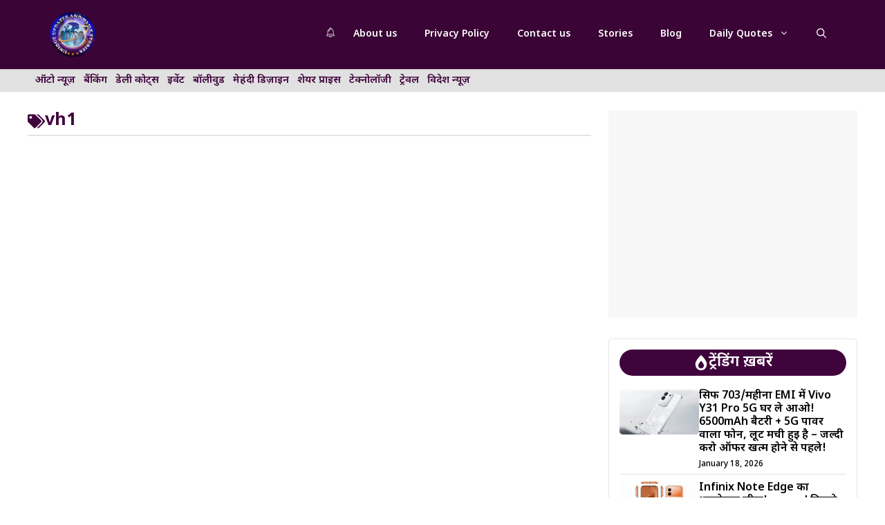

--- FILE ---
content_type: text/html; charset=UTF-8
request_url: https://uuds.co.in/tag/vh1/
body_size: 36723
content:
<!DOCTYPE html>
<html lang="en-US">
<head>
	<meta charset="UTF-8">
	<meta name='robots' content='index, follow, max-image-preview:large, max-snippet:-1, max-video-preview:-1' />
	<style>img:is([sizes="auto" i], [sizes^="auto," i]) { contain-intrinsic-size: 3000px 1500px }</style>
	<meta name="viewport" content="width=device-width, initial-scale=1">
	<!-- This site is optimized with the Yoast SEO plugin v25.8 - https://yoast.com/wordpress/plugins/seo/ -->
	<title>vh1 Archives - UNIQUE UPDATE AND DAILY STORIES</title>
	<link rel="canonical" href="https://uuds.co.in/tag/vh1/" />
	<meta property="og:locale" content="en_US" />
	<meta property="og:type" content="article" />
	<meta property="og:title" content="vh1 Archives - UNIQUE UPDATE AND DAILY STORIES" />
	<meta property="og:url" content="https://uuds.co.in/tag/vh1/" />
	<meta property="og:site_name" content="UNIQUE UPDATE AND DAILY STORIES" />
	<meta property="og:image" content="https://uuds.co.in/wp-content/uploads/2025/01/cropped-IMG-20250112-WA0031_1_-removebg-preview.png" />
	<meta property="og:image:width" content="512" />
	<meta property="og:image:height" content="512" />
	<meta property="og:image:type" content="image/png" />
	<meta name="twitter:card" content="summary_large_image" />
	<script type="application/ld+json" class="yoast-schema-graph">{"@context":"https://schema.org","@graph":[{"@type":"CollectionPage","@id":"https://uuds.co.in/tag/vh1/","url":"https://uuds.co.in/tag/vh1/","name":"vh1 Archives - UNIQUE UPDATE AND DAILY STORIES","isPartOf":{"@id":"https://uuds.co.in/#website"},"breadcrumb":{"@id":"https://uuds.co.in/tag/vh1/#breadcrumb"},"inLanguage":"en-US"},{"@type":"BreadcrumbList","@id":"https://uuds.co.in/tag/vh1/#breadcrumb","itemListElement":[{"@type":"ListItem","position":1,"name":"Home","item":"https://uuds.co.in/"},{"@type":"ListItem","position":2,"name":"vh1"}]},{"@type":"WebSite","@id":"https://uuds.co.in/#website","url":"https://uuds.co.in/","name":"uuds","description":"हर दिन, एक नई शुरुआत!","publisher":{"@id":"https://uuds.co.in/#organization"},"potentialAction":[{"@type":"SearchAction","target":{"@type":"EntryPoint","urlTemplate":"https://uuds.co.in/?s={search_term_string}"},"query-input":{"@type":"PropertyValueSpecification","valueRequired":true,"valueName":"search_term_string"}}],"inLanguage":"en-US"},{"@type":"Organization","@id":"https://uuds.co.in/#organization","name":"Uuds","url":"https://uuds.co.in/","logo":{"@type":"ImageObject","inLanguage":"en-US","@id":"https://uuds.co.in/#/schema/logo/image/","url":"https://uuds.co.in/wp-content/uploads/2025/01/cropped-IMG-20250112-WA0031_1_-removebg-preview.png","contentUrl":"https://uuds.co.in/wp-content/uploads/2025/01/cropped-IMG-20250112-WA0031_1_-removebg-preview.png","width":512,"height":512,"caption":"Uuds"},"image":{"@id":"https://uuds.co.in/#/schema/logo/image/"}}]}</script>
	<!-- / Yoast SEO plugin. -->


<link href='https://fonts.gstatic.com' crossorigin rel='preconnect' />
<link href='https://fonts.googleapis.com' crossorigin rel='preconnect' />
<link rel="alternate" type="application/rss+xml" title="UNIQUE UPDATE AND DAILY STORIES &raquo; Feed" href="https://uuds.co.in/feed/" />
<link rel="alternate" type="application/rss+xml" title="UNIQUE UPDATE AND DAILY STORIES &raquo; Comments Feed" href="https://uuds.co.in/comments/feed/" />
<link rel="alternate" type="application/rss+xml" title="UNIQUE UPDATE AND DAILY STORIES &raquo; vh1 Tag Feed" href="https://uuds.co.in/tag/vh1/feed/" />
<link rel="alternate" type="application/rss+xml" title="UNIQUE UPDATE AND DAILY STORIES &raquo; Stories Feed" href="https://uuds.co.in/web-stories/feed/">		<style>
			.lazyload,
			.lazyloading {
				max-width: 100%;
			}
		</style>
		<script>
window._wpemojiSettings = {"baseUrl":"https:\/\/s.w.org\/images\/core\/emoji\/16.0.1\/72x72\/","ext":".png","svgUrl":"https:\/\/s.w.org\/images\/core\/emoji\/16.0.1\/svg\/","svgExt":".svg","source":{"concatemoji":"https:\/\/uuds.co.in\/wp-includes\/js\/wp-emoji-release.min.js?ver=6.8.3"}};
/*! This file is auto-generated */
!function(s,n){var o,i,e;function c(e){try{var t={supportTests:e,timestamp:(new Date).valueOf()};sessionStorage.setItem(o,JSON.stringify(t))}catch(e){}}function p(e,t,n){e.clearRect(0,0,e.canvas.width,e.canvas.height),e.fillText(t,0,0);var t=new Uint32Array(e.getImageData(0,0,e.canvas.width,e.canvas.height).data),a=(e.clearRect(0,0,e.canvas.width,e.canvas.height),e.fillText(n,0,0),new Uint32Array(e.getImageData(0,0,e.canvas.width,e.canvas.height).data));return t.every(function(e,t){return e===a[t]})}function u(e,t){e.clearRect(0,0,e.canvas.width,e.canvas.height),e.fillText(t,0,0);for(var n=e.getImageData(16,16,1,1),a=0;a<n.data.length;a++)if(0!==n.data[a])return!1;return!0}function f(e,t,n,a){switch(t){case"flag":return n(e,"\ud83c\udff3\ufe0f\u200d\u26a7\ufe0f","\ud83c\udff3\ufe0f\u200b\u26a7\ufe0f")?!1:!n(e,"\ud83c\udde8\ud83c\uddf6","\ud83c\udde8\u200b\ud83c\uddf6")&&!n(e,"\ud83c\udff4\udb40\udc67\udb40\udc62\udb40\udc65\udb40\udc6e\udb40\udc67\udb40\udc7f","\ud83c\udff4\u200b\udb40\udc67\u200b\udb40\udc62\u200b\udb40\udc65\u200b\udb40\udc6e\u200b\udb40\udc67\u200b\udb40\udc7f");case"emoji":return!a(e,"\ud83e\udedf")}return!1}function g(e,t,n,a){var r="undefined"!=typeof WorkerGlobalScope&&self instanceof WorkerGlobalScope?new OffscreenCanvas(300,150):s.createElement("canvas"),o=r.getContext("2d",{willReadFrequently:!0}),i=(o.textBaseline="top",o.font="600 32px Arial",{});return e.forEach(function(e){i[e]=t(o,e,n,a)}),i}function t(e){var t=s.createElement("script");t.src=e,t.defer=!0,s.head.appendChild(t)}"undefined"!=typeof Promise&&(o="wpEmojiSettingsSupports",i=["flag","emoji"],n.supports={everything:!0,everythingExceptFlag:!0},e=new Promise(function(e){s.addEventListener("DOMContentLoaded",e,{once:!0})}),new Promise(function(t){var n=function(){try{var e=JSON.parse(sessionStorage.getItem(o));if("object"==typeof e&&"number"==typeof e.timestamp&&(new Date).valueOf()<e.timestamp+604800&&"object"==typeof e.supportTests)return e.supportTests}catch(e){}return null}();if(!n){if("undefined"!=typeof Worker&&"undefined"!=typeof OffscreenCanvas&&"undefined"!=typeof URL&&URL.createObjectURL&&"undefined"!=typeof Blob)try{var e="postMessage("+g.toString()+"("+[JSON.stringify(i),f.toString(),p.toString(),u.toString()].join(",")+"));",a=new Blob([e],{type:"text/javascript"}),r=new Worker(URL.createObjectURL(a),{name:"wpTestEmojiSupports"});return void(r.onmessage=function(e){c(n=e.data),r.terminate(),t(n)})}catch(e){}c(n=g(i,f,p,u))}t(n)}).then(function(e){for(var t in e)n.supports[t]=e[t],n.supports.everything=n.supports.everything&&n.supports[t],"flag"!==t&&(n.supports.everythingExceptFlag=n.supports.everythingExceptFlag&&n.supports[t]);n.supports.everythingExceptFlag=n.supports.everythingExceptFlag&&!n.supports.flag,n.DOMReady=!1,n.readyCallback=function(){n.DOMReady=!0}}).then(function(){return e}).then(function(){var e;n.supports.everything||(n.readyCallback(),(e=n.source||{}).concatemoji?t(e.concatemoji):e.wpemoji&&e.twemoji&&(t(e.twemoji),t(e.wpemoji)))}))}((window,document),window._wpemojiSettings);
</script>

<style id='wp-emoji-styles-inline-css'>

	img.wp-smiley, img.emoji {
		display: inline !important;
		border: none !important;
		box-shadow: none !important;
		height: 1em !important;
		width: 1em !important;
		margin: 0 0.07em !important;
		vertical-align: -0.1em !important;
		background: none !important;
		padding: 0 !important;
	}
</style>
<link rel='stylesheet' id='wp-block-library-css' href='https://uuds.co.in/wp-includes/css/dist/block-library/style.min.css?ver=6.8.3' media='all' />
<style id='classic-theme-styles-inline-css'>
/*! This file is auto-generated */
.wp-block-button__link{color:#fff;background-color:#32373c;border-radius:9999px;box-shadow:none;text-decoration:none;padding:calc(.667em + 2px) calc(1.333em + 2px);font-size:1.125em}.wp-block-file__button{background:#32373c;color:#fff;text-decoration:none}
</style>
<style id='global-styles-inline-css'>
:root{--wp--preset--aspect-ratio--square: 1;--wp--preset--aspect-ratio--4-3: 4/3;--wp--preset--aspect-ratio--3-4: 3/4;--wp--preset--aspect-ratio--3-2: 3/2;--wp--preset--aspect-ratio--2-3: 2/3;--wp--preset--aspect-ratio--16-9: 16/9;--wp--preset--aspect-ratio--9-16: 9/16;--wp--preset--color--black: #000000;--wp--preset--color--cyan-bluish-gray: #abb8c3;--wp--preset--color--white: #ffffff;--wp--preset--color--pale-pink: #f78da7;--wp--preset--color--vivid-red: #cf2e2e;--wp--preset--color--luminous-vivid-orange: #ff6900;--wp--preset--color--luminous-vivid-amber: #fcb900;--wp--preset--color--light-green-cyan: #7bdcb5;--wp--preset--color--vivid-green-cyan: #00d084;--wp--preset--color--pale-cyan-blue: #8ed1fc;--wp--preset--color--vivid-cyan-blue: #0693e3;--wp--preset--color--vivid-purple: #9b51e0;--wp--preset--color--background: var(--background);--wp--preset--color--text-1: var(--text-1);--wp--preset--color--text-2: var(--text-2);--wp--preset--color--link-text: var(--link-text);--wp--preset--color--color-background: var(--color-background);--wp--preset--color--color-background-hover: var(--color-background-hover);--wp--preset--color--border-color: var(--border-color);--wp--preset--gradient--vivid-cyan-blue-to-vivid-purple: linear-gradient(135deg,rgba(6,147,227,1) 0%,rgb(155,81,224) 100%);--wp--preset--gradient--light-green-cyan-to-vivid-green-cyan: linear-gradient(135deg,rgb(122,220,180) 0%,rgb(0,208,130) 100%);--wp--preset--gradient--luminous-vivid-amber-to-luminous-vivid-orange: linear-gradient(135deg,rgba(252,185,0,1) 0%,rgba(255,105,0,1) 100%);--wp--preset--gradient--luminous-vivid-orange-to-vivid-red: linear-gradient(135deg,rgba(255,105,0,1) 0%,rgb(207,46,46) 100%);--wp--preset--gradient--very-light-gray-to-cyan-bluish-gray: linear-gradient(135deg,rgb(238,238,238) 0%,rgb(169,184,195) 100%);--wp--preset--gradient--cool-to-warm-spectrum: linear-gradient(135deg,rgb(74,234,220) 0%,rgb(151,120,209) 20%,rgb(207,42,186) 40%,rgb(238,44,130) 60%,rgb(251,105,98) 80%,rgb(254,248,76) 100%);--wp--preset--gradient--blush-light-purple: linear-gradient(135deg,rgb(255,206,236) 0%,rgb(152,150,240) 100%);--wp--preset--gradient--blush-bordeaux: linear-gradient(135deg,rgb(254,205,165) 0%,rgb(254,45,45) 50%,rgb(107,0,62) 100%);--wp--preset--gradient--luminous-dusk: linear-gradient(135deg,rgb(255,203,112) 0%,rgb(199,81,192) 50%,rgb(65,88,208) 100%);--wp--preset--gradient--pale-ocean: linear-gradient(135deg,rgb(255,245,203) 0%,rgb(182,227,212) 50%,rgb(51,167,181) 100%);--wp--preset--gradient--electric-grass: linear-gradient(135deg,rgb(202,248,128) 0%,rgb(113,206,126) 100%);--wp--preset--gradient--midnight: linear-gradient(135deg,rgb(2,3,129) 0%,rgb(40,116,252) 100%);--wp--preset--font-size--small: 13px;--wp--preset--font-size--medium: 20px;--wp--preset--font-size--large: 36px;--wp--preset--font-size--x-large: 42px;--wp--preset--spacing--20: 0.44rem;--wp--preset--spacing--30: 0.67rem;--wp--preset--spacing--40: 1rem;--wp--preset--spacing--50: 1.5rem;--wp--preset--spacing--60: 2.25rem;--wp--preset--spacing--70: 3.38rem;--wp--preset--spacing--80: 5.06rem;--wp--preset--shadow--natural: 6px 6px 9px rgba(0, 0, 0, 0.2);--wp--preset--shadow--deep: 12px 12px 50px rgba(0, 0, 0, 0.4);--wp--preset--shadow--sharp: 6px 6px 0px rgba(0, 0, 0, 0.2);--wp--preset--shadow--outlined: 6px 6px 0px -3px rgba(255, 255, 255, 1), 6px 6px rgba(0, 0, 0, 1);--wp--preset--shadow--crisp: 6px 6px 0px rgba(0, 0, 0, 1);}:where(.is-layout-flex){gap: 0.5em;}:where(.is-layout-grid){gap: 0.5em;}body .is-layout-flex{display: flex;}.is-layout-flex{flex-wrap: wrap;align-items: center;}.is-layout-flex > :is(*, div){margin: 0;}body .is-layout-grid{display: grid;}.is-layout-grid > :is(*, div){margin: 0;}:where(.wp-block-columns.is-layout-flex){gap: 2em;}:where(.wp-block-columns.is-layout-grid){gap: 2em;}:where(.wp-block-post-template.is-layout-flex){gap: 1.25em;}:where(.wp-block-post-template.is-layout-grid){gap: 1.25em;}.has-black-color{color: var(--wp--preset--color--black) !important;}.has-cyan-bluish-gray-color{color: var(--wp--preset--color--cyan-bluish-gray) !important;}.has-white-color{color: var(--wp--preset--color--white) !important;}.has-pale-pink-color{color: var(--wp--preset--color--pale-pink) !important;}.has-vivid-red-color{color: var(--wp--preset--color--vivid-red) !important;}.has-luminous-vivid-orange-color{color: var(--wp--preset--color--luminous-vivid-orange) !important;}.has-luminous-vivid-amber-color{color: var(--wp--preset--color--luminous-vivid-amber) !important;}.has-light-green-cyan-color{color: var(--wp--preset--color--light-green-cyan) !important;}.has-vivid-green-cyan-color{color: var(--wp--preset--color--vivid-green-cyan) !important;}.has-pale-cyan-blue-color{color: var(--wp--preset--color--pale-cyan-blue) !important;}.has-vivid-cyan-blue-color{color: var(--wp--preset--color--vivid-cyan-blue) !important;}.has-vivid-purple-color{color: var(--wp--preset--color--vivid-purple) !important;}.has-black-background-color{background-color: var(--wp--preset--color--black) !important;}.has-cyan-bluish-gray-background-color{background-color: var(--wp--preset--color--cyan-bluish-gray) !important;}.has-white-background-color{background-color: var(--wp--preset--color--white) !important;}.has-pale-pink-background-color{background-color: var(--wp--preset--color--pale-pink) !important;}.has-vivid-red-background-color{background-color: var(--wp--preset--color--vivid-red) !important;}.has-luminous-vivid-orange-background-color{background-color: var(--wp--preset--color--luminous-vivid-orange) !important;}.has-luminous-vivid-amber-background-color{background-color: var(--wp--preset--color--luminous-vivid-amber) !important;}.has-light-green-cyan-background-color{background-color: var(--wp--preset--color--light-green-cyan) !important;}.has-vivid-green-cyan-background-color{background-color: var(--wp--preset--color--vivid-green-cyan) !important;}.has-pale-cyan-blue-background-color{background-color: var(--wp--preset--color--pale-cyan-blue) !important;}.has-vivid-cyan-blue-background-color{background-color: var(--wp--preset--color--vivid-cyan-blue) !important;}.has-vivid-purple-background-color{background-color: var(--wp--preset--color--vivid-purple) !important;}.has-black-border-color{border-color: var(--wp--preset--color--black) !important;}.has-cyan-bluish-gray-border-color{border-color: var(--wp--preset--color--cyan-bluish-gray) !important;}.has-white-border-color{border-color: var(--wp--preset--color--white) !important;}.has-pale-pink-border-color{border-color: var(--wp--preset--color--pale-pink) !important;}.has-vivid-red-border-color{border-color: var(--wp--preset--color--vivid-red) !important;}.has-luminous-vivid-orange-border-color{border-color: var(--wp--preset--color--luminous-vivid-orange) !important;}.has-luminous-vivid-amber-border-color{border-color: var(--wp--preset--color--luminous-vivid-amber) !important;}.has-light-green-cyan-border-color{border-color: var(--wp--preset--color--light-green-cyan) !important;}.has-vivid-green-cyan-border-color{border-color: var(--wp--preset--color--vivid-green-cyan) !important;}.has-pale-cyan-blue-border-color{border-color: var(--wp--preset--color--pale-cyan-blue) !important;}.has-vivid-cyan-blue-border-color{border-color: var(--wp--preset--color--vivid-cyan-blue) !important;}.has-vivid-purple-border-color{border-color: var(--wp--preset--color--vivid-purple) !important;}.has-vivid-cyan-blue-to-vivid-purple-gradient-background{background: var(--wp--preset--gradient--vivid-cyan-blue-to-vivid-purple) !important;}.has-light-green-cyan-to-vivid-green-cyan-gradient-background{background: var(--wp--preset--gradient--light-green-cyan-to-vivid-green-cyan) !important;}.has-luminous-vivid-amber-to-luminous-vivid-orange-gradient-background{background: var(--wp--preset--gradient--luminous-vivid-amber-to-luminous-vivid-orange) !important;}.has-luminous-vivid-orange-to-vivid-red-gradient-background{background: var(--wp--preset--gradient--luminous-vivid-orange-to-vivid-red) !important;}.has-very-light-gray-to-cyan-bluish-gray-gradient-background{background: var(--wp--preset--gradient--very-light-gray-to-cyan-bluish-gray) !important;}.has-cool-to-warm-spectrum-gradient-background{background: var(--wp--preset--gradient--cool-to-warm-spectrum) !important;}.has-blush-light-purple-gradient-background{background: var(--wp--preset--gradient--blush-light-purple) !important;}.has-blush-bordeaux-gradient-background{background: var(--wp--preset--gradient--blush-bordeaux) !important;}.has-luminous-dusk-gradient-background{background: var(--wp--preset--gradient--luminous-dusk) !important;}.has-pale-ocean-gradient-background{background: var(--wp--preset--gradient--pale-ocean) !important;}.has-electric-grass-gradient-background{background: var(--wp--preset--gradient--electric-grass) !important;}.has-midnight-gradient-background{background: var(--wp--preset--gradient--midnight) !important;}.has-small-font-size{font-size: var(--wp--preset--font-size--small) !important;}.has-medium-font-size{font-size: var(--wp--preset--font-size--medium) !important;}.has-large-font-size{font-size: var(--wp--preset--font-size--large) !important;}.has-x-large-font-size{font-size: var(--wp--preset--font-size--x-large) !important;}
:where(.wp-block-post-template.is-layout-flex){gap: 1.25em;}:where(.wp-block-post-template.is-layout-grid){gap: 1.25em;}
:where(.wp-block-columns.is-layout-flex){gap: 2em;}:where(.wp-block-columns.is-layout-grid){gap: 2em;}
:root :where(.wp-block-pullquote){font-size: 1.5em;line-height: 1.6;}
</style>
<link rel='stylesheet' id='quiz-maker-css' href='https://uuds.co.in/wp-content/plugins/quiz-maker/public/css/quiz-maker-public.css?ver=6.7.0.98' media='all' />
<link rel='stylesheet' id='generate-style-css' href='https://uuds.co.in/wp-content/themes/generatepress/assets/css/main.min.css?ver=3.6.0' media='all' />
<style id='generate-style-inline-css'>
body{background-color:var(--background);color:var(--text-2);}a{color:var(--link-text);}a:hover, a:focus, a:active{color:var(--text-2);}.wp-block-group__inner-container{max-width:1200px;margin-left:auto;margin-right:auto;}:root{--background:#ffffff;--text-1:#40043d;--text-2:#000000;--link-text:#0eb2e3;--color-background:#40043d;--color-background-hover:#b31818;--border-color:#e4e4e4;}:root .has-background-color{color:var(--background);}:root .has-background-background-color{background-color:var(--background);}:root .has-text-1-color{color:var(--text-1);}:root .has-text-1-background-color{background-color:var(--text-1);}:root .has-text-2-color{color:var(--text-2);}:root .has-text-2-background-color{background-color:var(--text-2);}:root .has-link-text-color{color:var(--link-text);}:root .has-link-text-background-color{background-color:var(--link-text);}:root .has-color-background-color{color:var(--color-background);}:root .has-color-background-background-color{background-color:var(--color-background);}:root .has-color-background-hover-color{color:var(--color-background-hover);}:root .has-color-background-hover-background-color{background-color:var(--color-background-hover);}:root .has-border-color-color{color:var(--border-color);}:root .has-border-color-background-color{background-color:var(--border-color);}.gp-modal:not(.gp-modal--open):not(.gp-modal--transition){display:none;}.gp-modal--transition:not(.gp-modal--open){pointer-events:none;}.gp-modal-overlay:not(.gp-modal-overlay--open):not(.gp-modal--transition){display:none;}.gp-modal__overlay{display:none;position:fixed;top:0;left:0;right:0;bottom:0;background:rgba(0,0,0,0.2);display:flex;justify-content:center;align-items:center;z-index:10000;backdrop-filter:blur(3px);transition:opacity 500ms ease;opacity:0;}.gp-modal--open:not(.gp-modal--transition) .gp-modal__overlay{opacity:1;}.gp-modal__container{max-width:100%;max-height:100vh;transform:scale(0.9);transition:transform 500ms ease;padding:0 10px;}.gp-modal--open:not(.gp-modal--transition) .gp-modal__container{transform:scale(1);}.search-modal-fields{display:flex;}.gp-search-modal .gp-modal__overlay{align-items:flex-start;padding-top:25vh;background:var(--gp-search-modal-overlay-bg-color);}.search-modal-form{width:500px;max-width:100%;background-color:var(--gp-search-modal-bg-color);color:var(--gp-search-modal-text-color);}.search-modal-form .search-field, .search-modal-form .search-field:focus{width:100%;height:60px;background-color:transparent;border:0;appearance:none;color:currentColor;}.search-modal-fields button, .search-modal-fields button:active, .search-modal-fields button:focus, .search-modal-fields button:hover{background-color:transparent;border:0;color:currentColor;width:60px;}body, button, input, select, textarea{font-family:Noto Sans Devanagari, sans-serif;font-weight:500;font-size:17px;}.main-title{font-family:Noto Sans Devanagari, sans-serif;font-weight:700;font-size:20px;}.main-navigation a, .main-navigation .menu-toggle, .main-navigation .menu-bar-items{font-family:Noto Sans Devanagari, sans-serif;font-weight:600;font-size:17px;}.main-navigation .main-nav ul ul li a{font-family:Noto Sans Devanagari, sans-serif;font-weight:500;font-size:16px;}button:not(.menu-toggle),html input[type="button"],input[type="reset"],input[type="submit"],.button,.wp-block-button .wp-block-button__link{font-family:Noto Sans Devanagari, sans-serif;font-weight:500;font-size:16px;}h1{font-family:Noto Sans Devanagari, sans-serif;font-weight:700;font-size:34px;}h2{font-family:Noto Sans Devanagari, sans-serif;font-weight:600;font-size:30px;}h3{font-family:Noto Sans Devanagari, sans-serif;font-weight:600;font-size:28px;}.widget-title{font-family:Noto Sans Devanagari, sans-serif;font-weight:700;font-size:24px;}.top-bar{background-color:#636363;color:#ffffff;}.top-bar a{color:#ffffff;}.top-bar a:hover{color:#303030;}.site-header{background-color:var(--base-3);}.main-title a,.main-title a:hover{color:var(--background);}.site-description{color:var(--contrast-2);}.main-navigation,.main-navigation ul ul{background-color:#3b0436;}.main-navigation .main-nav ul li a, .main-navigation .menu-toggle, .main-navigation .menu-bar-items{color:var(--background);}.main-navigation .main-nav ul li:not([class*="current-menu-"]):hover > a, .main-navigation .main-nav ul li:not([class*="current-menu-"]):focus > a, .main-navigation .main-nav ul li.sfHover:not([class*="current-menu-"]) > a, .main-navigation .menu-bar-item:hover > a, .main-navigation .menu-bar-item.sfHover > a{color:var(--background);background-color:#827582;}button.menu-toggle:hover,button.menu-toggle:focus{color:var(--background);}.main-navigation .main-nav ul li[class*="current-menu-"] > a{color:var(--background);background-color:#320534;}.navigation-search input[type="search"],.navigation-search input[type="search"]:active, .navigation-search input[type="search"]:focus, .main-navigation .main-nav ul li.search-item.active > a, .main-navigation .menu-bar-items .search-item.active > a{color:var(--background);background-color:#827582;}.main-navigation ul ul{background-color:var(--color-background-hover);}.main-navigation .main-nav ul ul li a{color:var(--background);}.main-navigation .main-nav ul ul li:not([class*="current-menu-"]):hover > a,.main-navigation .main-nav ul ul li:not([class*="current-menu-"]):focus > a, .main-navigation .main-nav ul ul li.sfHover:not([class*="current-menu-"]) > a{color:var(--background);background-color:var(--color-background-hover);}.main-navigation .main-nav ul ul li[class*="current-menu-"] > a{color:var(--background);background-color:var(--color-background-hover);}.separate-containers .inside-article, .separate-containers .comments-area, .separate-containers .page-header, .one-container .container, .separate-containers .paging-navigation, .inside-page-header{color:var(--text-2);background-color:var(--background);}.entry-header h1,.page-header h1{color:var(--text-1);}.entry-title a{color:var(--text-1);}.entry-title a:hover{color:var(--text-1);}.entry-meta{color:var(--text-2);}h1{color:var(--text-1);}h2{color:var(--text-1);}h3{color:var(--text-1);}.sidebar .widget{background-color:var(--base-3);}.footer-widgets{background-color:var(--base-3);}.site-info{background-color:var(--base-3);}input[type="text"],input[type="email"],input[type="url"],input[type="password"],input[type="search"],input[type="tel"],input[type="number"],textarea,select{color:var(--text-2);background-color:var(--background);border-color:var(--border-color);}input[type="text"]:focus,input[type="email"]:focus,input[type="url"]:focus,input[type="password"]:focus,input[type="search"]:focus,input[type="tel"]:focus,input[type="number"]:focus,textarea:focus,select:focus{color:var(--text-2);background-color:var(--background);border-color:var(--border-color);}button,html input[type="button"],input[type="reset"],input[type="submit"],a.button,a.wp-block-button__link:not(.has-background){color:var(--background);background-color:var(--color-background);}button:hover,html input[type="button"]:hover,input[type="reset"]:hover,input[type="submit"]:hover,a.button:hover,button:focus,html input[type="button"]:focus,input[type="reset"]:focus,input[type="submit"]:focus,a.button:focus,a.wp-block-button__link:not(.has-background):active,a.wp-block-button__link:not(.has-background):focus,a.wp-block-button__link:not(.has-background):hover{color:var(--background);background-color:var(--color-background-hover);}a.generate-back-to-top{background-color:rgba( 0,0,0,0.4 );color:#ffffff;}a.generate-back-to-top:hover,a.generate-back-to-top:focus{background-color:rgba( 0,0,0,0.6 );color:#ffffff;}:root{--gp-search-modal-bg-color:var(--background);--gp-search-modal-text-color:var(--text-2);--gp-search-modal-overlay-bg-color:rgba(0,0,0,0.2);}@media (max-width: 768px){.main-navigation .menu-bar-item:hover > a, .main-navigation .menu-bar-item.sfHover > a{background:none;color:var(--background);}}.nav-below-header .main-navigation .inside-navigation.grid-container, .nav-above-header .main-navigation .inside-navigation.grid-container{padding:0px 20px 0px 20px;}.separate-containers .inside-article, .separate-containers .comments-area, .separate-containers .page-header, .separate-containers .paging-navigation, .one-container .site-content, .inside-page-header{padding:25px;}.site-main .wp-block-group__inner-container{padding:25px;}.separate-containers .paging-navigation{padding-top:20px;padding-bottom:20px;}.entry-content .alignwide, body:not(.no-sidebar) .entry-content .alignfull{margin-left:-25px;width:calc(100% + 50px);max-width:calc(100% + 50px);}.one-container.right-sidebar .site-main,.one-container.both-right .site-main{margin-right:25px;}.one-container.left-sidebar .site-main,.one-container.both-left .site-main{margin-left:25px;}.one-container.both-sidebars .site-main{margin:0px 25px 0px 25px;}.sidebar .widget, .page-header, .widget-area .main-navigation, .site-main > *{margin-bottom:25px;}.separate-containers .site-main{margin:25px;}.both-right .inside-left-sidebar,.both-left .inside-left-sidebar{margin-right:12px;}.both-right .inside-right-sidebar,.both-left .inside-right-sidebar{margin-left:12px;}.one-container.archive .post:not(:last-child):not(.is-loop-template-item), .one-container.blog .post:not(:last-child):not(.is-loop-template-item){padding-bottom:25px;}.separate-containers .featured-image{margin-top:25px;}.separate-containers .inside-right-sidebar, .separate-containers .inside-left-sidebar{margin-top:25px;margin-bottom:25px;}.main-navigation .main-nav ul li a,.menu-toggle,.main-navigation .menu-bar-item > a{line-height:50px;}.navigation-search input[type="search"]{height:50px;}.rtl .menu-item-has-children .dropdown-menu-toggle{padding-left:20px;}.rtl .main-navigation .main-nav ul li.menu-item-has-children > a{padding-right:20px;}.widget-area .widget{padding:20px;}@media (max-width:768px){.separate-containers .inside-article, .separate-containers .comments-area, .separate-containers .page-header, .separate-containers .paging-navigation, .one-container .site-content, .inside-page-header{padding:30px;}.site-main .wp-block-group__inner-container{padding:30px;}.inside-top-bar{padding-right:30px;padding-left:30px;}.inside-header{padding-right:30px;padding-left:30px;}.widget-area .widget{padding-top:30px;padding-right:30px;padding-bottom:30px;padding-left:30px;}.footer-widgets-container{padding-top:30px;padding-right:30px;padding-bottom:30px;padding-left:30px;}.inside-site-info{padding-right:30px;padding-left:30px;}.entry-content .alignwide, body:not(.no-sidebar) .entry-content .alignfull{margin-left:-30px;width:calc(100% + 60px);max-width:calc(100% + 60px);}.one-container .site-main .paging-navigation{margin-bottom:25px;}}/* End cached CSS */.is-right-sidebar{width:30%;}.is-left-sidebar{width:30%;}.site-content .content-area{width:70%;}@media (max-width: 768px){.main-navigation .menu-toggle,.sidebar-nav-mobile:not(#sticky-placeholder){display:block;}.main-navigation ul,.gen-sidebar-nav,.main-navigation:not(.slideout-navigation):not(.toggled) .main-nav > ul,.has-inline-mobile-toggle #site-navigation .inside-navigation > *:not(.navigation-search):not(.main-nav){display:none;}.nav-align-right .inside-navigation,.nav-align-center .inside-navigation{justify-content:space-between;}}
.dynamic-author-image-rounded{border-radius:100%;}.dynamic-featured-image, .dynamic-author-image{vertical-align:middle;}.one-container.blog .dynamic-content-template:not(:last-child), .one-container.archive .dynamic-content-template:not(:last-child){padding-bottom:0px;}.dynamic-entry-excerpt > p:last-child{margin-bottom:0px;}
.main-navigation .main-nav ul li a,.menu-toggle,.main-navigation .menu-bar-item > a{transition: line-height 300ms ease}.main-navigation.toggled .main-nav > ul{background-color: #3b0436}.sticky-enabled .gen-sidebar-nav.is_stuck .main-navigation {margin-bottom: 0px;}.sticky-enabled .gen-sidebar-nav.is_stuck {z-index: 500;}.sticky-enabled .main-navigation.is_stuck {box-shadow: 0 2px 2px -2px rgba(0, 0, 0, .2);}.navigation-stick:not(.gen-sidebar-nav) {left: 0;right: 0;width: 100% !important;}.nav-float-right .navigation-stick {width: 100% !important;left: 0;}.nav-float-right .navigation-stick .navigation-branding {margin-right: auto;}.main-navigation.has-sticky-branding:not(.grid-container) .inside-navigation:not(.grid-container) .navigation-branding{margin-left: 10px;}
</style>
<link rel='stylesheet' id='generate-child-css' href='https://uuds.co.in/wp-content/themes/gp-samachar-pro/style.css?ver=1753950255' media='all' />
<link rel='stylesheet' id='generate-google-fonts-css' href='https://fonts.googleapis.com/css?family=Noto+Sans+Devanagari%3A100%2C200%2C300%2Cregular%2C500%2C600%2C700%2C800%2C900&#038;display=auto&#038;ver=3.6.0' media='all' />
<style id='generateblocks-inline-css'>
:root{--gb-container-width:1200px;}.gb-container .wp-block-image img{vertical-align:middle;}.gb-grid-wrapper .wp-block-image{margin-bottom:0;}.gb-highlight{background:none;}.gb-shape{line-height:0;}.gb-container-link{position:absolute;top:0;right:0;bottom:0;left:0;z-index:99;}.gb-element-38dfdf5d{background-color:#f7f7f7;font-size:11px;margin-bottom:30px;margin-top:60px;min-height:300px;text-align:center}.gb-element-b62431d1{border:1px solid var(--border-color);border-radius:5px;padding:15px 15px 30px 15px}.gb-element-051323f7{align-items:center;background-color:var(--color-background);display:flex;flex-direction:row;justify-content:center;margin-bottom:20px;padding-bottom:6px;padding-top:6px;border-radius:50px}.gb-element-0a09d9f3{width:35%}.gb-element-93cb3f78{width:65%}.gb-element-f299bbff{background-color:#292929;margin-top:80px}.gb-element-cac231a5{margin-left:auto;margin-right:auto;max-width:var(--gb-container-width);padding-bottom:20px;padding-top:40px}@media (max-width:767px){.gb-element-cac231a5{padding-bottom:80px}}.gb-element-4d18fe0f{column-gap:40px;display:flex;margin-bottom:20px;row-gap:40px;border-bottom:1.5px solid var(--border-color);padding:20px}@media (max-width:1024px){.gb-element-4d18fe0f{column-gap:20px;display:flex;flex-wrap:wrap;row-gap:20px}}@media (max-width:767px){.gb-element-4d18fe0f{column-gap:20px;row-gap:20px}}.gb-element-d9989368{width:30%}@media (max-width:1024px){.gb-element-d9989368{width:47%}}@media (max-width:767px){.gb-element-d9989368{width:100%}}.gb-element-ccd7d288{display:flex;flex-direction:column;width:20%}@media (max-width:1024px){.gb-element-ccd7d288{width:47%}}@media (max-width:767px){.gb-element-ccd7d288{width:100%}}.gb-element-451adcdc{display:flex;flex-direction:column;width:20%}@media (max-width:1024px){.gb-element-451adcdc{width:47%}}@media (max-width:767px){.gb-element-451adcdc{width:100%}}.gb-element-f5c4109a{display:flex;flex-direction:column;width:30%}@media (max-width:1024px){.gb-element-f5c4109a{width:47%}}@media (max-width:767px){.gb-element-f5c4109a{width:100%}}.gb-element-b48bcf7c{margin-bottom:10px;border:1px solid #4e4e4e;border-radius:10px;padding:15px 10px}.gb-element-1cd28139{column-gap:5px;display:grid;grid-template-columns:1fr 4fr;margin-bottom:15px;row-gap:5px}@media (max-width:767px){.gb-element-1cd28139{grid-template-columns:1fr 4fr}}.gb-element-e9a12aed{align-items:center;display:flex;flex-direction:column;justify-content:center}.gb-element-ca56f4f3{align-items:center;display:flex;flex-direction:column;justify-content:center}.gb-element-1fb2a997{align-items:center;column-gap:7px;display:flex;flex-wrap:wrap;justify-content:center;row-gap:7px}.gb-element-9f5b33df{background-color:#e1e1e1}.gb-element-20dc34b3{column-gap:10px;display:flex;margin-left:auto;margin-right:auto;max-width:var(--gb-container-width);padding:5px}@media (max-width:1024px){.gb-element-56bb1df1{margin-left:20px;margin-right:20px}}.gb-element-a5d238c5{padding-bottom:10px;padding-left:10px;padding-right:10px}.gb-element-09e82b6f{align-items:center;column-gap:5px;display:flex;margin-bottom:5px;row-gap:5px}.gb-element-1e8245f5{align-items:center;column-gap:10px;display:flex;flex-wrap:wrap;justify-content:center;margin-top:20px;row-gap:10px}.gb-element-7bcda117{background-color:var(--color-background);padding-bottom:20px;padding-left:10px;padding-top:30px}.gb-element-81b61f6d{background-color:var(--background);border-top-left-radius:10px;border-top-right-radius:10px;box-shadow:0px -7px 10px rgba(0,0,0,0.1);display:flex}.gb-element-8327c50c{align-items:center;column-gap:5px;display:flex;flex-direction:column;justify-content:center;row-gap:5px;width:20%;margin:10px 5px 5px 5px}.gb-element-73e55339{align-items:center;column-gap:5px;display:flex;flex-direction:column;justify-content:center;row-gap:5px;width:20%;margin:10px 5px 5px 5px}.gb-element-0f8a5403{align-items:center;column-gap:5px;display:flex;flex-direction:column;justify-content:center;row-gap:5px;width:20%;margin:10px 5px 5px 5px}.gb-element-8b19dead{align-items:center;column-gap:5px;display:flex;flex-direction:column;justify-content:center;row-gap:5px;width:20%;margin:10px 5px 5px 5px}.gb-element-7ed76441{align-items:center;column-gap:5px;display:flex;flex-direction:column;justify-content:center;row-gap:5px;width:20%;margin:10px 5px 5px 5px}.gb-text-2e9b48f5{align-items:center;color:var(--background);column-gap:0.5em;display:inline-flex;font-size:22px;margin-bottom:0px;text-align:left}.gb-text-2e9b48f5 .gb-shape svg{width:1em;height:1em;fill:currentColor}.gb-text-c1b3cdb3{font-size:16px;margin-bottom:4px}.gb-text-c1b3cdb3 a{color:var(--text-2)}.gb-text-c1b3cdb3 a:hover{color:var(--color-background);transition:all 0.5s ease 0s}.gb-text-2d5ac972{font-size:12px}.gb-text-fc38145a{color:var(--background);font-size:14px}.gb-text-286dbd48{color:var(--background);display:inline-flex;font-size:18px;margin-bottom:20px;padding-bottom:5px;border-bottom:1px solid #ffb700}.gb-text-9aa11da3{align-items:center;color:#ffffff;column-gap:0.5em;display:inline-flex;font-size:15px;margin-bottom:10px;text-decoration:none}.gb-text-9aa11da3:is(:hover,:focus){color:var(--background)}.gb-text-9aa11da3 .gb-shape svg{width:1em;height:1em;fill:currentColor}.gb-text-f094266f{align-items:center;color:#ffffff;column-gap:0.5em;display:inline-flex;font-size:15px;margin-bottom:10px;text-decoration:none}.gb-text-f094266f:is(:hover,:focus){color:var(--background)}.gb-text-f094266f .gb-shape svg{width:1em;height:1em;fill:currentColor}.gb-text-f61e9a80{align-items:center;color:#ffffff;column-gap:0.5em;display:inline-flex;font-size:15px;margin-bottom:10px;text-decoration:none}.gb-text-f61e9a80:is(:hover,:focus){color:var(--background)}.gb-text-f61e9a80 .gb-shape svg{width:1em;height:1em;fill:currentColor}.gb-text-4300920a{align-items:center;color:#ffffff;column-gap:0.5em;display:inline-flex;font-size:15px;margin-bottom:10px;text-decoration:none}.gb-text-4300920a:is(:hover,:focus){color:var(--background)}.gb-text-4300920a .gb-shape svg{width:1em;height:1em;fill:currentColor}.gb-text-5584e0c9{color:var(--background);display:inline-flex;font-size:18px;margin-bottom:20px;padding-bottom:5px;border-bottom:1px solid #ffb700}.gb-text-bbee9630{align-items:center;color:#ffffff;column-gap:0.5em;display:inline-flex;font-size:15px;margin-bottom:10px;text-decoration:none}.gb-text-bbee9630:is(:hover,:focus){color:var(--background)}.gb-text-bbee9630 .gb-shape svg{width:1em;height:1em;fill:currentColor}.gb-text-e09b9975{align-items:center;color:#ffffff;column-gap:0.5em;display:inline-flex;font-size:15px;margin-bottom:10px;text-decoration:none}.gb-text-e09b9975:is(:hover,:focus){color:var(--background)}.gb-text-e09b9975 .gb-shape svg{width:1em;height:1em;fill:currentColor}.gb-text-4e5c143b{align-items:center;color:#ffffff;column-gap:0.5em;display:inline-flex;font-size:15px;margin-bottom:10px;text-decoration:none}.gb-text-4e5c143b:is(:hover,:focus){color:var(--background)}.gb-text-4e5c143b .gb-shape svg{width:1em;height:1em;fill:currentColor}.gb-text-ea8b64fb{align-items:center;color:#ffffff;column-gap:0.5em;display:inline-flex;font-size:15px;margin-bottom:10px;text-decoration:none}.gb-text-ea8b64fb:is(:hover,:focus){color:var(--background)}.gb-text-ea8b64fb .gb-shape svg{width:1em;height:1em;fill:currentColor}.gb-text-7d255ee5{color:var(--background);display:inline-flex;font-size:18px;margin-bottom:20px;padding-bottom:5px;border-bottom:1px solid #ffb700}.gb-text-82f91978{align-items:center;color:#ffffff;column-gap:0.5em;display:inline-flex;text-decoration:none}.gb-text-82f91978:is(:hover,:focus){color:#ffffff}.gb-text-82f91978 .gb-shape svg{width:1em;height:1em;fill:currentColor;font-size:3em}.gb-text-5a6748a2{color:var(--background);font-size:17px;font-weight:700;text-align:left}.gb-text-08080186{color:var(--background);font-size:12px;font-weight:600;text-align:left}.gb-text-22a260ab{background-color:#25bd41;color:#ffffff;column-gap:0.5em;display:inline-flex;font-size:15px;font-weight:700;justify-content:center;text-decoration:none;width:100%;border-radius:50px;padding:7px 0px}.gb-text-22a260ab:is(:hover,:focus){color:#ffffff;background-color:#1edb41;transition:all 0.5s ease 0s}.gb-text-22a260ab .gb-shape svg{width:1em;height:1em;fill:currentColor;font-size:1.2em}.gb-text-633bc208{align-items:center;background-color:#1877f2;color:#ffffff;column-gap:0.5em;display:inline-flex;text-decoration:none;border-radius:5px;padding:7px}.gb-text-633bc208:is(:hover,:focus){color:#ffffff;transition:all 0.5s ease 0s;transform:translate3d(0px,-5px,0px)}.gb-text-633bc208 .gb-shape svg{width:1em;height:1em;fill:currentColor;font-size:1.2em}.gb-text-ec0f677c{align-items:center;background-color:#000000;color:#ffffff;column-gap:0.5em;display:inline-flex;text-decoration:none;border-radius:5px;padding:7px}.gb-text-ec0f677c:is(:hover,:focus){color:#ffffff;transition:all 0.5s ease 0s;transform:translate3d(0px,-5px,0px)}.gb-text-ec0f677c .gb-shape svg{width:1em;height:1em;fill:currentColor;font-size:1.2em}.gb-text-dc2e5370{align-items:center;background-color:#f00074;color:#ffffff;column-gap:0.5em;display:inline-flex;text-decoration:none;border-radius:5px;padding:7px}.gb-text-dc2e5370:is(:hover,:focus){color:#ffffff;transition:all 0.5s ease 0s;transform:translate3d(0px,-5px,0px)}.gb-text-dc2e5370 .gb-shape svg{width:1em;height:1em;fill:currentColor;font-size:1.2em}.gb-text-da2c5008{align-items:center;background-color:#e60022;color:#ffffff;column-gap:0.5em;display:inline-flex;text-decoration:none;border-radius:5px;padding:7px}.gb-text-da2c5008:is(:hover,:focus){color:#ffffff;transition:all 0.5s ease 0s;transform:translate3d(0px,-5px,0px)}.gb-text-da2c5008 .gb-shape svg{width:1em;height:1em;fill:currentColor;font-size:1.2em}.gb-text-170a7fd5{align-items:center;background-color:#34ace3;color:#ffffff;column-gap:0.5em;display:inline-flex;text-decoration:none;border-radius:5px;padding:7px}.gb-text-170a7fd5:is(:hover,:focus){color:#ffffff;transition:all 0.5s ease 0s;transform:translate3d(0px,-5px,0px)}.gb-text-170a7fd5 .gb-shape svg{width:1em;height:1em;fill:currentColor;font-size:1.2em}.gb-text-61e4e164{align-items:center;background-color:#f28322;color:#ffffff;column-gap:0.5em;display:inline-flex;text-decoration:none;border-radius:5px;padding:7px}.gb-text-61e4e164:is(:hover,:focus){color:#ffffff;transition:all 0.5s ease 0s;transform:translate3d(0px,-5px,0px)}.gb-text-61e4e164 .gb-shape svg{width:1em;height:1em;fill:currentColor;font-size:1.2em}.gb-text-1fc7a474{color:var(--background);font-size:13px;margin-bottom:0px;text-align:center}.gb-text-c905909f{align-items:center;color:var(--text-1);display:inline-flex;font-size:15px;font-weight:600;padding-left:6px;padding-right:6px;text-decoration:none}.gb-text-c905909f:is(:hover,:focus){color:var(--link-text);transition:all 0.3s ease 0s}.gb-text-42a40ad6{align-items:center;color:var(--text-1);display:inline-flex;font-size:15px;font-weight:600;padding-left:6px;padding-right:6px;text-decoration:none}.gb-text-42a40ad6:is(:hover,:focus){color:var(--link-text);transition:all 0.3s ease 0s}.gb-text-7f0c994c{align-items:center;color:var(--text-1);display:inline-flex;font-size:15px;font-weight:600;padding-left:6px;padding-right:6px;text-decoration:none}.gb-text-7f0c994c:is(:hover,:focus){color:var(--link-text);transition:all 0.3s ease 0s}.gb-text-fa8cfd07{align-items:center;color:var(--text-1);display:inline-flex;font-size:15px;font-weight:600;padding-left:6px;padding-right:6px;text-decoration:none}.gb-text-fa8cfd07:is(:hover,:focus){color:var(--link-text);transition:all 0.3s ease 0s}.gb-text-a985ced0{align-items:center;color:var(--text-1);display:inline-flex;font-size:15px;font-weight:600;padding-left:6px;padding-right:6px;text-decoration:none}.gb-text-a985ced0:is(:hover,:focus){color:var(--link-text);transition:all 0.3s ease 0s}.gb-text-f50e4213{align-items:center;color:var(--text-1);display:inline-flex;font-size:15px;font-weight:600;padding-left:6px;padding-right:6px;text-decoration:none}.gb-text-f50e4213:is(:hover,:focus){color:var(--link-text);transition:all 0.3s ease 0s}.gb-text-55a3aae4{align-items:center;color:var(--text-1);display:inline-flex;font-size:15px;font-weight:600;padding-left:6px;padding-right:6px;text-decoration:none}.gb-text-55a3aae4:is(:hover,:focus){color:var(--link-text);transition:all 0.3s ease 0s}.gb-text-fec99060{align-items:center;color:var(--text-1);display:inline-flex;font-size:15px;font-weight:600;padding-left:6px;padding-right:6px;text-decoration:none}.gb-text-fec99060:is(:hover,:focus){color:var(--link-text);transition:all 0.3s ease 0s}.gb-text-ad50283d{align-items:center;color:var(--text-1);display:inline-flex;font-size:15px;font-weight:600;padding-left:6px;padding-right:6px;text-decoration:none}.gb-text-ad50283d:is(:hover,:focus){color:var(--link-text);transition:all 0.3s ease 0s}.gb-text-b5bcad38{align-items:center;color:var(--text-1);display:inline-flex;font-size:15px;font-weight:600;padding-left:6px;padding-right:6px;text-decoration:none}.gb-text-b5bcad38:is(:hover,:focus){color:var(--link-text);transition:all 0.3s ease 0s}.gb-text-2b0825ab{align-items:center;background-color:var(--color-background);color:var(--background);column-gap:0.5em;display:inline-flex;font-size:20px;text-decoration:none;padding:13px 6px}.gb-text-2b0825ab:is(:hover,:focus){color:var(--background)}.gb-text-2b0825ab .gb-shape svg{width:1em;height:1em;fill:currentColor;color:var(--border-color)}.gb-text-cac3a3d1{align-items:center;column-gap:0.5em;display:flex;font-size:25px;margin-bottom:20px;padding-bottom:5px;border-bottom:1.5px solid var(--border-color)}.gb-text-cac3a3d1 .gb-shape svg{width:1em;height:1em;fill:currentColor}@media (max-width:767px){.gb-text-cac3a3d1{font-size:25px}}.gb-text-c1368dc8{align-items:center;column-gap:0.5em;display:inline-flex;font-size:13px;font-weight:600}.gb-text-c1368dc8 .gb-shape svg{width:1em;height:1em;fill:currentColor;color:#009cf2}.gb-text-c1368dc8 a{color:var(--text-2)}.gb-text-c1368dc8 a:hover{color:var(--color-background);transition:all 0.5s ease 0s}.gb-text-c2ce0135{font-size:13px}.gb-text-6387e44c{font-size:13px}.gb-text-e02b91b8{font-size:18px;margin-bottom:0px}.gb-text-e02b91b8 a{color:var(--text-2)}.gb-text-e02b91b8 a:hover{color:var(--link-text);transition:all 0.5s ease 0s}.gb-text-b9678f4f{align-items:center;background-color:#ffffff;color:#000000;column-gap:0.5em;display:inline-flex;font-size:14px;line-height:1;text-decoration:none;border:1px solid var(--border-color);border-radius:5px;padding:10px 15px}.gb-text-b9678f4f:is(:hover,:focus){background-color:var(--color-background);color:var(--background)}.gb-text-b9678f4f .gb-shape svg{width:1em;height:1em;fill:currentColor}.gb-text-ecaf4d51{align-items:center;background-color:#ffffff;color:#000000;column-gap:0.5em;display:inline-flex;font-size:14px;line-height:1;text-decoration:none;border:1px solid var(--border-color);border-radius:5px;padding:10px 15px}.gb-text-ecaf4d51:is(:hover,:focus){background-color:var(--color-background);color:var(--background)}.gb-text-ecaf4d51 .gb-shape svg{width:1em;height:1em;fill:currentColor}.gb-text-61ea7800{color:var(--text-1);font-size:13px;font-weight:700}.gb-text-61ea7800 a{color:var(--text-2)}.gb-text-61ea7800 a:hover{color:var(--text-1)}.gb-text-fd7118b3{color:var(--text-1);font-size:13px;font-weight:700}.gb-text-fd7118b3 a{color:var(--text-2)}.gb-text-fd7118b3 a:hover{color:var(--text-1)}.gb-text-01eb154d{color:var(--text-1);font-size:13px;font-weight:700}.gb-text-01eb154d a{color:var(--text-2)}.gb-text-01eb154d a:hover{color:var(--text-1)}.gb-text-aacde4d7{color:var(--text-1);font-size:13px;font-weight:700}.gb-text-aacde4d7 a{color:var(--text-2)}.gb-text-aacde4d7 a:hover{color:var(--text-1)}.gb-text-2a075446{color:var(--text-1);font-size:13px;font-weight:700}.gb-text-2a075446 a{color:var(--text-2)}.gb-text-2a075446 a:hover{color:var(--text-1)}.gb-looper-24303024{column-gap:10px;display:grid;grid-template-columns:1fr;row-gap:10px}.gb-looper-51d74acf{column-gap:20px;display:grid;grid-template-columns:repeat(2,minmax(0,1fr));row-gap:20px}@media (max-width:767px){.gb-looper-51d74acf{display:grid;grid-template-columns:1fr}}.gb-loop-item-748a07a8{column-gap:10px;display:flex;padding-bottom:5px;row-gap:10px;border-bottom:1px solid var(--border-color)}.gb-loop-item-728d453f{box-shadow:0px 0px 5px 0px rgba(0,0,0,0.1);border-radius:5px}.gb-loop-item-728d453f:is(:hover,:focus){box-shadow:0px 0px 5px 3px rgba(0,0,0,0.1);transition:all 0.5s ease 0s}.gb-media-fa05f7de{height:auto;max-width:100%;object-fit:cover;width:auto;border-radius:5px}.gb-media-221106fe{height:auto;margin-bottom:10px;max-width:100%;object-fit:cover;width:120px}.gb-media-f8488205{border-top-left-radius:5px;border-top-right-radius:5px;height:auto;max-width:100%;object-fit:cover;width:auto}.gb-media-199226fb{height:auto;max-width:100%;object-fit:cover;width:150px}.gb-query-page-numbers-dd0538c8{align-items:center;column-gap:5px;display:flex;justify-content:center;row-gap:5px}.gb-query-page-numbers-dd0538c8 .page-numbers{background-color:#ffffff;color:#000000;display:inline-flex;text-decoration:none;line-height:1;font-size:14px;border:1px solid var(--border-color);border-radius:5px;padding:10px 15px}.gb-query-page-numbers-dd0538c8 .page-numbers.current{border-top-width:0;border-right-width:0;border-bottom-width:0;border-left-width:0;background-color:var(--color-background);color:var(--background)}.gb-query-page-numbers-dd0538c8 .page-numbers.dots{border-top-width:0;border-right-width:0;border-bottom-width:0;border-left-width:0}.gb-query-page-numbers-dd0538c8 .page-numbers:is(:hover,:focus){background-color:var(--color-background);color:var(--background)}.gb-shape-16f59d8b{display:inline-flex}.gb-shape-16f59d8b svg{fill:currentColor;height:20px;width:20px}.gb-shape-e08bd20b{display:inline-flex}.gb-shape-e08bd20b svg{fill:currentColor;height:20px;width:20px}.gb-shape-16f2b777{display:inline-flex}.gb-shape-16f2b777 svg{fill:currentColor;height:20px;width:20px}.gb-shape-24a1fb8e{display:inline-flex}.gb-shape-24a1fb8e svg{fill:currentColor;height:20px;width:20px}.gb-shape-8e9ec156{display:inline-flex}.gb-shape-8e9ec156 svg{fill:currentColor;height:20px;width:20px}
</style>
<link rel='stylesheet' id='generate-blog-images-css' href='https://uuds.co.in/wp-content/plugins/gp-premium/blog/functions/css/featured-images.min.css?ver=2.5.5' media='all' />
<link rel='stylesheet' id='generate-offside-css' href='https://uuds.co.in/wp-content/plugins/gp-premium/menu-plus/functions/css/offside.min.css?ver=2.5.5' media='all' />
<style id='generate-offside-inline-css'>
:root{--gp-slideout-width:265px;}.slideout-navigation, .slideout-navigation a{color:var(--background);}.slideout-navigation button.slideout-exit{color:var(--background);padding-left:20px;padding-right:20px;}.slide-opened nav.toggled .menu-toggle:before{display:none;}@media (max-width: 768px){.menu-bar-item.slideout-toggle{display:none;}}
</style>
<link rel='stylesheet' id='generate-navigation-branding-css' href='https://uuds.co.in/wp-content/plugins/gp-premium/menu-plus/functions/css/navigation-branding-flex.min.css?ver=2.5.5' media='all' />
<style id='generate-navigation-branding-inline-css'>
.main-navigation.has-branding .inside-navigation.grid-container, .main-navigation.has-branding.grid-container .inside-navigation:not(.grid-container){padding:0px 25px 0px 25px;}.main-navigation.has-branding:not(.grid-container) .inside-navigation:not(.grid-container) .navigation-branding{margin-left:10px;}.navigation-branding img, .site-logo.mobile-header-logo img{height:50px;width:auto;}.navigation-branding .main-title{line-height:50px;}@media (max-width: 768px){.main-navigation.has-branding.nav-align-center .menu-bar-items, .main-navigation.has-sticky-branding.navigation-stick.nav-align-center .menu-bar-items{margin-left:auto;}.navigation-branding{margin-right:auto;margin-left:10px;}.navigation-branding .main-title, .mobile-header-navigation .site-logo{margin-left:10px;}.main-navigation.has-branding .inside-navigation.grid-container{padding:0px;}}
</style>
<script src="https://uuds.co.in/wp-includes/js/jquery/jquery.min.js?ver=3.7.1" id="jquery-core-js"></script>
<link rel="https://api.w.org/" href="https://uuds.co.in/wp-json/" /><link rel="alternate" title="JSON" type="application/json" href="https://uuds.co.in/wp-json/wp/v2/tags/8951" /><link rel="EditURI" type="application/rsd+xml" title="RSD" href="https://uuds.co.in/xmlrpc.php?rsd" />
<meta name="generator" content="WordPress 6.8.3" />
<script src="https://analytics.ahrefs.com/analytics.js" data-key="OCD0FYZyoymlaQsTVmQ+Sg" async></script>

<script async src="https://pagead2.googlesyndication.com/pagead/js/adsbygoogle.js?client=ca-pub-5435658078830076"
     crossorigin="anonymous"></script>
<meta name="google-site-verification" content="rhXG2t0TlWwMe5sNQiMCQBTEcotoajYvhNbkqxyYfII" />
<!-- LaraPush Push Notification Integration -->
<script src="https://cdn.larapush.com/scripts/larapush-popup-5.0.0.min.js"></script>
<script>
 function LoadLaraPush(){ if (typeof LaraPush === "function") {new LaraPush(JSON.parse(atob('[base64]')), JSON.parse(atob('[base64]')));}}LoadLaraPush();
</script>
<!-- /.LaraPush Push Notification Integration -->
<!-- LaraPush Push Notification Integration -->
<script src="https://cdn.larapush.com/scripts/larapush-popup-5.0.0.min.js"></script>
<script>
 function LoadLaraPush(){ if (typeof LaraPush === "function") {new LaraPush(JSON.parse(atob('[base64]')), JSON.parse(atob('[base64]')));}}LoadLaraPush();
</script>
<!-- /.LaraPush Push Notification Integration -->
<!-- LaraPush Push Notification Integration by Plugin -->
<script src="https://cdn.larapush.com/scripts/larapush-popup-5.0.0.min.js"></script>
<script>
    var additionalJsCode = "function LoadLaraPush(){ if (typeof LaraPush === \"function\") {new LaraPush(JSON.parse(atob('[base64]')), JSON.parse(atob('[base64]')));}}LoadLaraPush();";
    eval(additionalJsCode);
</script>
<!-- /.LaraPush Push Notification Integration by Plugin -->
		<script>
			document.documentElement.className = document.documentElement.className.replace('no-js', 'js');
		</script>
				<style>
			.no-js img.lazyload {
				display: none;
			}

			figure.wp-block-image img.lazyloading {
				min-width: 150px;
			}

			.lazyload,
			.lazyloading {
				--smush-placeholder-width: 100px;
				--smush-placeholder-aspect-ratio: 1/1;
				width: var(--smush-image-width, var(--smush-placeholder-width)) !important;
				aspect-ratio: var(--smush-image-aspect-ratio, var(--smush-placeholder-aspect-ratio)) !important;
			}

						.lazyload, .lazyloading {
				opacity: 0;
			}

			.lazyloaded {
				opacity: 1;
				transition: opacity 400ms;
				transition-delay: 0ms;
			}

					</style>
		<link rel="icon" href="https://uuds.co.in/wp-content/uploads/2025/01/cropped-IMG-20250112-WA0031_1_-removebg-preview-32x32.png" sizes="32x32" />
<link rel="icon" href="https://uuds.co.in/wp-content/uploads/2025/01/cropped-IMG-20250112-WA0031_1_-removebg-preview-192x192.png" sizes="192x192" />
<link rel="apple-touch-icon" href="https://uuds.co.in/wp-content/uploads/2025/01/cropped-IMG-20250112-WA0031_1_-removebg-preview-180x180.png" />
<meta name="msapplication-TileImage" content="https://uuds.co.in/wp-content/uploads/2025/01/cropped-IMG-20250112-WA0031_1_-removebg-preview-270x270.png" />
		<style id="wp-custom-css">
			.main-navigation a, .main-navigation .menu-toggle, .main-navigation .menu-bar-items {
    font-family: Noto Sans Devanagari, sans-serif;
    font-weight: 600;
    font-size: 14px;
}
@media (max-width: 768px) {
    .separate-containers .inside-article, .separate-containers .comments-area, .separate-containers .page-header, .separate-containers .paging-navigation, .one-container .site-content, .inside-page-header {
        padding: 0px;
    }
}
.navigation-branding img, .site-logo.mobile-header-logo img {
    height: 100px;
    width: auto;
}
.gb-text-2b0825ab {
    align-items: center;
    background-color: #b40b0b00;
    color: var(--background);
}		</style>
		</head>

<body class="archive tag tag-vh1 tag-8951 wp-custom-logo wp-embed-responsive wp-theme-generatepress wp-child-theme-gp-samachar-pro post-image-above-header post-image-aligned-center slideout-enabled slideout-mobile sticky-menu-no-transition sticky-enabled both-sticky-menu right-sidebar nav-below-header separate-containers header-aligned-left dropdown-hover" itemtype="https://schema.org/Blog" itemscope>
	<a class="screen-reader-text skip-link" href="#content" title="Skip to content">Skip to content</a>		<nav class="has-branding main-navigation nav-align-right has-menu-bar-items sub-menu-right" id="site-navigation" aria-label="Primary"  itemtype="https://schema.org/SiteNavigationElement" itemscope>
			<div class="inside-navigation grid-container">
				<div class="navigation-branding"><div class="site-logo">
						<a href="https://uuds.co.in/" title="UNIQUE UPDATE AND DAILY STORIES" rel="home">
							<img  class="header-image is-logo-image lazyload" alt="UNIQUE UPDATE AND DAILY STORIES" data-src="https://uuds.co.in/wp-content/uploads/2025/01/cropped-IMG-20250112-WA0031_1_-removebg-preview.png" title="UNIQUE UPDATE AND DAILY STORIES" width="512" height="512" src="[data-uri]" style="--smush-placeholder-width: 512px; --smush-placeholder-aspect-ratio: 512/512;" />
						</a>
					</div></div>
<a class="gb-text-2b0825ab" href="/latest-news/"><span class="gb-shape"><svg fill="#000000" height="200px" width="200px" version="1.1" id="Capa_1" xmlns="http://www.w3.org/2000/svg" xmlns:xlink="http://www.w3.org/1999/xlink" viewBox="0 0 611.999 611.999" xml:space="preserve"><g id="SVGRepo_bgCarrier" stroke-width="0"></g><g id="SVGRepo_tracerCarrier" stroke-linecap="round" stroke-linejoin="round"></g><g id="SVGRepo_iconCarrier"> <g> <g> <g> <path d="M570.107,500.254c-65.037-29.371-67.511-155.441-67.559-158.622v-84.578c0-81.402-49.742-151.399-120.427-181.203 C381.969,34,347.883,0,306.001,0c-41.883,0-75.968,34.002-76.121,75.849c-70.682,29.804-120.425,99.801-120.425,181.203v84.578 c-0.046,3.181-2.522,129.251-67.561,158.622c-7.409,3.347-11.481,11.412-9.768,19.36c1.711,7.949,8.74,13.626,16.871,13.626 h164.88c3.38,18.594,12.172,35.892,25.619,49.903c17.86,18.608,41.479,28.856,66.502,28.856 c25.025,0,48.644-10.248,66.502-28.856c13.449-14.012,22.241-31.311,25.619-49.903h164.88c8.131,0,15.159-5.676,16.872-13.626 C581.586,511.664,577.516,503.6,570.107,500.254z M484.434,439.859c6.837,20.728,16.518,41.544,30.246,58.866H97.32 c13.726-17.32,23.407-38.135,30.244-58.866H484.434z M306.001,34.515c18.945,0,34.963,12.73,39.975,30.082 c-12.912-2.678-26.282-4.09-39.975-4.09s-27.063,1.411-39.975,4.09C271.039,47.246,287.057,34.515,306.001,34.515z M143.97,341.736v-84.685c0-89.343,72.686-162.029,162.031-162.029s162.031,72.686,162.031,162.029v84.826 c0.023,2.596,0.427,29.879,7.303,63.465H136.663C143.543,371.724,143.949,344.393,143.97,341.736z M306.001,577.485 c-26.341,0-49.33-18.992-56.709-44.246h113.416C355.329,558.493,332.344,577.485,306.001,577.485z"></path> <path d="M306.001,119.235c-74.25,0-134.657,60.405-134.657,134.654c0,9.531,7.727,17.258,17.258,17.258 c9.531,0,17.258-7.727,17.258-17.258c0-55.217,44.923-100.139,100.142-100.139c9.531,0,17.258-7.727,17.258-17.258 C323.259,126.96,315.532,119.235,306.001,119.235z"></path> </g> </g> </g> </g></svg></span></a>
				<button class="menu-toggle" aria-controls="generate-slideout-menu" aria-expanded="false">
					<span class="gp-icon icon-menu-bars"><svg viewBox="0 0 512 512" aria-hidden="true" xmlns="http://www.w3.org/2000/svg" width="1em" height="1em"><path d="M0 96c0-13.255 10.745-24 24-24h464c13.255 0 24 10.745 24 24s-10.745 24-24 24H24c-13.255 0-24-10.745-24-24zm0 160c0-13.255 10.745-24 24-24h464c13.255 0 24 10.745 24 24s-10.745 24-24 24H24c-13.255 0-24-10.745-24-24zm0 160c0-13.255 10.745-24 24-24h464c13.255 0 24 10.745 24 24s-10.745 24-24 24H24c-13.255 0-24-10.745-24-24z" /></svg><svg viewBox="0 0 512 512" aria-hidden="true" xmlns="http://www.w3.org/2000/svg" width="1em" height="1em"><path d="M71.029 71.029c9.373-9.372 24.569-9.372 33.942 0L256 222.059l151.029-151.03c9.373-9.372 24.569-9.372 33.942 0 9.372 9.373 9.372 24.569 0 33.942L289.941 256l151.03 151.029c9.372 9.373 9.372 24.569 0 33.942-9.373 9.372-24.569 9.372-33.942 0L256 289.941l-151.029 151.03c-9.373 9.372-24.569 9.372-33.942 0-9.372-9.373-9.372-24.569 0-33.942L222.059 256 71.029 104.971c-9.372-9.373-9.372-24.569 0-33.942z" /></svg></span><span class="screen-reader-text">Menu</span>				</button>
				<div id="primary-menu" class="main-nav"><ul id="menu-main-menu" class=" menu sf-menu"><li id="menu-item-4844" class="menu-item menu-item-type-post_type menu-item-object-page menu-item-4844"><a href="https://uuds.co.in/about-us/">About us</a></li>
<li id="menu-item-4946" class="menu-item menu-item-type-post_type menu-item-object-page menu-item-privacy-policy menu-item-4946"><a rel="privacy-policy" href="https://uuds.co.in/privacy-policy/">Privacy Policy</a></li>
<li id="menu-item-4846" class="menu-item menu-item-type-post_type menu-item-object-page menu-item-4846"><a href="https://uuds.co.in/contact-us/">Contact us</a></li>
<li id="menu-item-32998" class="menu-item menu-item-type-post_type menu-item-object-page menu-item-32998"><a href="https://uuds.co.in/stories/">Stories</a></li>
<li id="menu-item-4843" class="menu-item menu-item-type-post_type menu-item-object-page current_page_parent menu-item-4843"><a href="https://uuds.co.in/blog/">Blog</a></li>
<li id="menu-item-5699" class="menu-item menu-item-type-taxonomy menu-item-object-category menu-item-has-children menu-item-5699"><a href="https://uuds.co.in/category/daily-quotes/">Daily Quotes<span role="presentation" class="dropdown-menu-toggle"><span class="gp-icon icon-arrow"><svg viewBox="0 0 330 512" aria-hidden="true" xmlns="http://www.w3.org/2000/svg" width="1em" height="1em"><path d="M305.913 197.085c0 2.266-1.133 4.815-2.833 6.514L171.087 335.593c-1.7 1.7-4.249 2.832-6.515 2.832s-4.815-1.133-6.515-2.832L26.064 203.599c-1.7-1.7-2.832-4.248-2.832-6.514s1.132-4.816 2.832-6.515l14.162-14.163c1.7-1.699 3.966-2.832 6.515-2.832 2.266 0 4.815 1.133 6.515 2.832l111.316 111.317 111.316-111.317c1.7-1.699 4.249-2.832 6.515-2.832s4.815 1.133 6.515 2.832l14.162 14.163c1.7 1.7 2.833 4.249 2.833 6.515z" /></svg></span></span></a>
<ul class="sub-menu">
	<li id="menu-item-7586" class="menu-item menu-item-type-taxonomy menu-item-object-category menu-item-7586"><a href="https://uuds.co.in/category/daily-quotes/attitude-shayari/">Attitude Shayari</a></li>
	<li id="menu-item-5704" class="menu-item menu-item-type-taxonomy menu-item-object-category menu-item-5704"><a href="https://uuds.co.in/category/daily-quotes/birthday-shayari/">Birthday Shayari</a></li>
	<li id="menu-item-5705" class="menu-item menu-item-type-taxonomy menu-item-object-category menu-item-5705"><a href="https://uuds.co.in/category/daily-quotes/good-morning/">Good Morning</a></li>
	<li id="menu-item-5706" class="menu-item menu-item-type-taxonomy menu-item-object-category menu-item-5706"><a href="https://uuds.co.in/category/daily-quotes/good-night/">Good Night</a></li>
	<li id="menu-item-5703" class="menu-item menu-item-type-taxonomy menu-item-object-category menu-item-5703"><a href="https://uuds.co.in/category/daily-quotes/bhagwan/">Bhagwan</a></li>
	<li id="menu-item-5707" class="menu-item menu-item-type-taxonomy menu-item-object-category menu-item-5707"><a href="https://uuds.co.in/category/daily-quotes/motivation/">Motivation</a></li>
	<li id="menu-item-5714" class="menu-item menu-item-type-taxonomy menu-item-object-category menu-item-5714"><a href="https://uuds.co.in/category/daily-quotes/islamic-quotes/">Islamic Quotes</a></li>
	<li id="menu-item-5710" class="menu-item menu-item-type-taxonomy menu-item-object-category menu-item-5710"><a href="https://uuds.co.in/category/daily-quotes/suvichar/">Suvichar</a></li>
	<li id="menu-item-5712" class="menu-item menu-item-type-taxonomy menu-item-object-category menu-item-5712"><a href="https://uuds.co.in/category/daily-quotes/%e0%a4%b9%e0%a4%82%e0%a4%b8%e0%a5%80-%e0%a4%ae%e0%a4%9c%e0%a4%be%e0%a4%95/">हंसी-मजाक</a></li>
	<li id="menu-item-5715" class="menu-item menu-item-type-taxonomy menu-item-object-category menu-item-5715"><a href="https://uuds.co.in/category/daily-quotes/%e0%a4%87%e0%a4%b6%e0%a5%8d%e0%a4%95-%e0%a4%ae%e0%a5%8b%e0%a4%b9%e0%a4%ac%e0%a5%8d%e0%a4%ac%e0%a4%a4/">इश्क मोहब्बत</a></li>
</ul>
</li>
</ul></div><div class="menu-bar-items">	<span class="menu-bar-item">
		<a href="#" role="button" aria-label="Open search" aria-haspopup="dialog" aria-controls="gp-search" data-gpmodal-trigger="gp-search"><span class="gp-icon icon-search"><svg viewBox="0 0 512 512" aria-hidden="true" xmlns="http://www.w3.org/2000/svg" width="1em" height="1em"><path fill-rule="evenodd" clip-rule="evenodd" d="M208 48c-88.366 0-160 71.634-160 160s71.634 160 160 160 160-71.634 160-160S296.366 48 208 48zM0 208C0 93.125 93.125 0 208 0s208 93.125 208 208c0 48.741-16.765 93.566-44.843 129.024l133.826 134.018c9.366 9.379 9.355 24.575-.025 33.941-9.379 9.366-24.575 9.355-33.941-.025L337.238 370.987C301.747 399.167 256.839 416 208 416 93.125 416 0 322.875 0 208z" /></svg><svg viewBox="0 0 512 512" aria-hidden="true" xmlns="http://www.w3.org/2000/svg" width="1em" height="1em"><path d="M71.029 71.029c9.373-9.372 24.569-9.372 33.942 0L256 222.059l151.029-151.03c9.373-9.372 24.569-9.372 33.942 0 9.372 9.373 9.372 24.569 0 33.942L289.941 256l151.03 151.029c9.372 9.373 9.372 24.569 0 33.942-9.373 9.372-24.569 9.372-33.942 0L256 289.941l-151.029 151.03c-9.373 9.372-24.569 9.372-33.942 0-9.372-9.373-9.372-24.569 0-33.942L222.059 256 71.029 104.971c-9.372-9.373-9.372-24.569 0-33.942z" /></svg></span></a>
	</span>
	</div>			</div>
		</nav>
		
<div class="gb-element-9f5b33df inb-scroll-menu">
<div class="gb-element-20dc34b3">
<a class="gb-text gb-text-c905909f" href="/category/auto-vehicle/">ऑटो न्यूज़ </a>



<a class="gb-text gb-text-42a40ad6" href="/category/banking/">बैंकिंग </a>



<a class="gb-text gb-text-7f0c994c" href="/category/daily-quotes/">डेली कोट्स </a>



<a class="gb-text gb-text-fa8cfd07" href="/category/event/">इवेंट </a>



<a class="gb-text gb-text-a985ced0" href="/category/entertainment/">बॉलीवुड</a>



<a class="gb-text gb-text-f50e4213" href="/category/mehandi-design/">मेहंदी डिज़ाइन </a>



<a class="gb-text gb-text-55a3aae4" href="/category/technology/">शेयर प्राइस </a>



<a class="gb-text gb-text-fec99060" href="/category/technology/">टेक्नोलॉजी </a>



<a class="gb-text gb-text-ad50283d" href="/category/travel/">ट्रेवल </a>



<a class="gb-text gb-text-b5bcad38" href="/category/us-news/">विदेश न्यूज़ </a>
</div>
</div>

	<div class="site grid-container container hfeed" id="page">
				<div class="site-content" id="content">
			
	<div class="content-area" id="primary">
		<main class="site-main" id="main">
			
<div>
<div class="gb-element-56bb1df1">
<h1 class="gb-text-cac3a3d1"><span class="gb-shape"><svg aria-hidden="true" role="img" height="1em" width="1em" viewBox="0 0 640 512" xmlns="http://www.w3.org/2000/svg"><path fill="currentColor" d="M497.941 225.941L286.059 14.059A48 48 0 0 0 252.118 0H48C21.49 0 0 21.49 0 48v204.118a48 48 0 0 0 14.059 33.941l211.882 211.882c18.744 18.745 49.136 18.746 67.882 0l204.118-204.118c18.745-18.745 18.745-49.137 0-67.882zM112 160c-26.51 0-48-21.49-48-48s21.49-48 48-48 48 21.49 48 48-21.49 48-48 48zm513.941 133.823L421.823 497.941c-18.745 18.745-49.137 18.745-67.882 0l-.36-.36L527.64 323.522c16.999-16.999 26.36-39.6 26.36-63.64s-9.362-46.641-26.36-63.64L331.397 0h48.721a48 48 0 0 1 33.941 14.059l211.882 211.882c18.745 18.745 18.745 49.137 0 67.882z"></path></svg></span><span class="gb-text">vh1</span></h1>



<div>


<div class="gb-element-1e8245f5 gb-query-loop-pagination">



</div>
</div>
</div>
</div>
		</main>
	</div>

	<div class="widget-area sidebar is-right-sidebar" id="right-sidebar">
	<div class="inside-right-sidebar">
		
<div class="gb-element-38dfdf5d">
<script async src="https://pagead2.googlesyndication.com/pagead/js/adsbygoogle.js?client=ca-pub-5435658078830076"
     crossorigin="anonymous"></script>
<ins class="adsbygoogle"
     style="display:block; text-align:center;"
     data-ad-layout="in-article"
     data-ad-format="fluid"
     data-ad-client="ca-pub-5435658078830076"
     data-ad-slot="4319487210"></ins>
<script>
     (adsbygoogle = window.adsbygoogle || []).push({});
</script>
</div>



<div class="gb-element-b62431d1 sticky-container">
<div class="gb-element-051323f7">
<h2 class="gb-text-2e9b48f5"><span class="gb-shape"><svg aria-hidden="true" role="img" height="1em" width="1em" viewBox="0 0 384 512" xmlns="http://www.w3.org/2000/svg"><path fill="currentColor" d="M192 0C79.7 101.3 0 220.9 0 300.5 0 425 79 512 192 512s192-87 192-211.5c0-79.9-80.2-199.6-192-300.5zm0 448c-56.5 0-96-39-96-94.8 0-13.5 4.6-61.5 96-161.2 91.4 99.7 96 147.7 96 161.2 0 55.8-39.5 94.8-96 94.8z"></path></svg></span><span class="gb-text">ट्रेंडिंग ख़बरें</span></h2>
</div>



<div><div class="gb-looper-24303024">
<div class="gb-loop-item gb-loop-item-748a07a8 post-39942 post type-post status-publish format-standard has-post-thumbnail hentry category-technology tag-703-per-month-vivo tag-vivo-5g-budget tag-vivo-6500mah-phone tag-vivo-y31-pro-5g-emi tag-vivo-y31-pro-offer is-loop-template-item">
<div class="gb-element-0a09d9f3">
<a href="https://uuds.co.in/vivo-y31-pro-5g-%e2%82%b9703-emi-deal-6500mah-battery-5g-limited-time-republic-day-offer/"><img decoding="async" width="1200" height="675" data-media-id="39956" class="gb-media-fa05f7de lazyload" alt="Vivo Y31 Pro" data-src="https://uuds.co.in/wp-content/uploads/2026/01/10.png" data-srcset="https://uuds.co.in/wp-content/uploads/2026/01/10.png 1200w, https://uuds.co.in/wp-content/uploads/2026/01/10-300x169.png 300w, https://uuds.co.in/wp-content/uploads/2026/01/10-1024x576.png 1024w, https://uuds.co.in/wp-content/uploads/2026/01/10-768x432.png 768w, https://uuds.co.in/wp-content/uploads/2026/01/10-150x84.png 150w" data-sizes="(max-width: 1200px) 100vw, 1200px" src="[data-uri]" style="--smush-placeholder-width: 1200px; --smush-placeholder-aspect-ratio: 1200/675;" /></a>
</div>



<div class="gb-element-93cb3f78">
<h2 class="gb-text gb-text-c1b3cdb3"><a href="https://uuds.co.in/vivo-y31-pro-5g-%e2%82%b9703-emi-deal-6500mah-battery-5g-limited-time-republic-day-offer/">सिर्फ ₹703/महीना EMI में Vivo Y31 Pro 5G घर ले आओ! 6500mAh बैटरी + 5G पावर वाला फोन, लूट मची हुई है – जल्दी करो ऑफर खत्म होने से पहले!</a></h2>



<div class="gb-text gb-text-2d5ac972">January 18, 2026</div>
</div>
</div>

<div class="gb-loop-item gb-loop-item-748a07a8 post-39941 post type-post status-publish format-standard has-post-thumbnail hentry category-technology tag-curved-display-phone tag-infinix-note-edge-colors tag-infinix-note-edge-leak tag-silk-green-infinix is-loop-template-item">
<div class="gb-element-0a09d9f3">
<a href="https://uuds.co.in/infinix-note-edge-epic-leak-curved-display-huge-6500mah-battery-silk-green-vibes/"><img decoding="async" width="1200" height="675" data-media-id="39954" class="gb-media-fa05f7de lazyload" alt="Infinix नोट एज" data-src="https://uuds.co.in/wp-content/uploads/2026/01/9.png" data-srcset="https://uuds.co.in/wp-content/uploads/2026/01/9.png 1200w, https://uuds.co.in/wp-content/uploads/2026/01/9-300x169.png 300w, https://uuds.co.in/wp-content/uploads/2026/01/9-1024x576.png 1024w, https://uuds.co.in/wp-content/uploads/2026/01/9-768x432.png 768w, https://uuds.co.in/wp-content/uploads/2026/01/9-150x84.png 150w" data-sizes="(max-width: 1200px) 100vw, 1200px" src="[data-uri]" style="--smush-placeholder-width: 1200px; --smush-placeholder-aspect-ratio: 1200/675;" /></a>
</div>



<div class="gb-element-93cb3f78">
<h2 class="gb-text gb-text-c1b3cdb3"><a href="https://uuds.co.in/infinix-note-edge-epic-leak-curved-display-huge-6500mah-battery-silk-green-vibes/">Infinix Note Edge का धमाकेदार लीक! curved डिस्प्ले, Silk Green + 4 शानदार कलर और 6500mAh बैटरी – स्पेक्स देखकर उड़ जाएंगे होश!</a></h2>



<div class="gb-text gb-text-2d5ac972">January 18, 2026</div>
</div>
</div>

<div class="gb-loop-item gb-loop-item-748a07a8 post-39940 post type-post status-publish format-standard has-post-thumbnail hentry category-technology tag-32mp-selfie-phone tag-xiaomi-discount-17000 tag-xiaomi-dual-selfie-camera tag-xiaomi-launch-offer is-loop-template-item">
<div class="gb-element-0a09d9f3">
<a href="https://uuds.co.in/dual-32mp-32mp-selfie-king-xiaomi-14-civi-drops-%e2%82%b917000-now-just-%e2%82%b926248-in-republic-day-sale-2026/"><img decoding="async" width="1200" height="675" data-media-id="39952" class="gb-media-fa05f7de lazyload" alt="Xiaomi 14 Civi" data-src="https://uuds.co.in/wp-content/uploads/2026/01/8.png" data-srcset="https://uuds.co.in/wp-content/uploads/2026/01/8.png 1200w, https://uuds.co.in/wp-content/uploads/2026/01/8-300x169.png 300w, https://uuds.co.in/wp-content/uploads/2026/01/8-1024x576.png 1024w, https://uuds.co.in/wp-content/uploads/2026/01/8-768x432.png 768w, https://uuds.co.in/wp-content/uploads/2026/01/8-150x84.png 150w" data-sizes="(max-width: 1200px) 100vw, 1200px" src="[data-uri]" style="--smush-placeholder-width: 1200px; --smush-placeholder-aspect-ratio: 1200/675;" /></a>
</div>



<div class="gb-element-93cb3f78">
<h2 class="gb-text gb-text-c1b3cdb3"><a href="https://uuds.co.in/dual-32mp-32mp-selfie-king-xiaomi-14-civi-drops-%e2%82%b917000-now-just-%e2%82%b926248-in-republic-day-sale-2026/">32MP + 32MP ड्यूल सेल्फी कैमरा वाला Xiaomi फोन लॉन्च से ₹17,000 सस्ता! सेल्फी किंग फ़ोन – अभी ग्रैब करो!</a></h2>



<div class="gb-text gb-text-2d5ac972">January 18, 2026</div>
</div>
</div>

<div class="gb-loop-item gb-loop-item-748a07a8 post-39939 post type-post status-publish format-standard has-post-thumbnail hentry category-technology tag-12gb-ram-phone tag-flipkart-sale-motorola tag-motorola-discount tag-motorola-phone-7299 tag-republic-day-sale-2026 is-loop-template-item">
<div class="gb-element-0a09d9f3">
<a href="https://uuds.co.in/under-%e2%82%b97500-you-get-android-15-50mp-camera-12gb-ram-moto-g05-republic-day-loot-stock-flying-out-fast/"><img decoding="async" width="1200" height="675" data-media-id="39950" class="gb-media-fa05f7de lazyload" alt="Moto G05" data-src="https://uuds.co.in/wp-content/uploads/2026/01/7.png" data-srcset="https://uuds.co.in/wp-content/uploads/2026/01/7.png 1200w, https://uuds.co.in/wp-content/uploads/2026/01/7-300x169.png 300w, https://uuds.co.in/wp-content/uploads/2026/01/7-1024x576.png 1024w, https://uuds.co.in/wp-content/uploads/2026/01/7-768x432.png 768w, https://uuds.co.in/wp-content/uploads/2026/01/7-150x84.png 150w" data-sizes="(max-width: 1200px) 100vw, 1200px" src="[data-uri]" style="--smush-placeholder-width: 1200px; --smush-placeholder-aspect-ratio: 1200/675;" /></a>
</div>



<div class="gb-element-93cb3f78">
<h2 class="gb-text gb-text-c1b3cdb3"><a href="https://uuds.co.in/under-%e2%82%b97500-you-get-android-15-50mp-camera-12gb-ram-moto-g05-republic-day-loot-stock-flying-out-fast/">₹7,299 में 12GB RAM वाला Motorola धांसू फोन! Republic Day Sale में जबरदस्त लूट मची – अभी खरीदो वरना पछताओगे!</a></h2>



<div class="gb-text gb-text-2d5ac972">January 18, 2026</div>
</div>
</div>

<div class="gb-loop-item gb-loop-item-748a07a8 post-39938 post type-post status-publish format-standard has-post-thumbnail hentry category-technology tag-burgundy-purple-coffee tag-iphone-18-colors tag-iphone-18-pro tag-iphone-18-pro-max-leak tag-under-display-face-id is-loop-template-item">
<div class="gb-element-0a09d9f3">
<a href="https://uuds.co.in/phone-18pro-leaked-in-3-jaw-dropping-shades-coffee-brown-might-be-the-hottest-one-yet/"><img decoding="async" width="1200" height="675" data-media-id="39948" class="gb-media-fa05f7de lazyload" alt="iPhone 18Pro" data-src="https://uuds.co.in/wp-content/uploads/2026/01/6.png" data-srcset="https://uuds.co.in/wp-content/uploads/2026/01/6.png 1200w, https://uuds.co.in/wp-content/uploads/2026/01/6-300x169.png 300w, https://uuds.co.in/wp-content/uploads/2026/01/6-1024x576.png 1024w, https://uuds.co.in/wp-content/uploads/2026/01/6-768x432.png 768w, https://uuds.co.in/wp-content/uploads/2026/01/6-150x84.png 150w" data-sizes="(max-width: 1200px) 100vw, 1200px" src="[data-uri]" style="--smush-placeholder-width: 1200px; --smush-placeholder-aspect-ratio: 1200/675;" /></a>
</div>



<div class="gb-element-93cb3f78">
<h2 class="gb-text gb-text-c1b3cdb3"><a href="https://uuds.co.in/phone-18pro-leaked-in-3-jaw-dropping-shades-coffee-brown-might-be-the-hottest-one-yet/">iPhone 18 Pro &amp; Pro Max का धमाकेदार लीक! तीन लग्जरी नए कलर – बरगंडी, पर्पल और कॉफी, देखकर हो जाएंगे दीवाने! लॉन्च से पहले देख लो!</a></h2>



<div class="gb-text gb-text-2d5ac972">January 18, 2026</div>
</div>
</div>

<div class="gb-loop-item gb-loop-item-748a07a8 post-39916 post type-post status-publish format-standard has-post-thumbnail hentry category-auto-vehicle tag-2026-- tag-nissan-- tag-36059 tag--mpv tag--mpv- is-loop-template-item">
<div class="gb-element-0a09d9f3">
<a href="https://uuds.co.in/nissan-gravite-explosive-compact-7-seater-mpv-launching-next-week-with-leaked-prices-features/"><img decoding="async" width="1200" height="675" data-media-id="39936" class="gb-media-fa05f7de lazyload" alt="Nissan Gravite" data-src="https://uuds.co.in/wp-content/uploads/2026/01/20-5.png" data-srcset="https://uuds.co.in/wp-content/uploads/2026/01/20-5.png 1200w, https://uuds.co.in/wp-content/uploads/2026/01/20-5-300x169.png 300w, https://uuds.co.in/wp-content/uploads/2026/01/20-5-1024x576.png 1024w, https://uuds.co.in/wp-content/uploads/2026/01/20-5-768x432.png 768w, https://uuds.co.in/wp-content/uploads/2026/01/20-5-150x84.png 150w" data-sizes="(max-width: 1200px) 100vw, 1200px" src="[data-uri]" style="--smush-placeholder-width: 1200px; --smush-placeholder-aspect-ratio: 1200/675;" /></a>
</div>



<div class="gb-element-93cb3f78">
<h2 class="gb-text gb-text-c1b3cdb3"><a href="https://uuds.co.in/nissan-gravite-explosive-compact-7-seater-mpv-launching-next-week-with-leaked-prices-features/">निसान की धांसू कॉम्पैक्ट MPV अगले हफ्ते भारत में! कीमत-फीचर्स सब कुछ लीक!</a></h2>



<div class="gb-text gb-text-2d5ac972">January 17, 2026</div>
</div>
</div>
</div></div>
</div>
	</div>
</div>

	</div>
</div>


<div class="site-footer">
	
<div class="gb-element-f299bbff">
<div class="gb-element-cac231a5">
<div class="gb-element-4d18fe0f">
<div class="gb-element-d9989368">
<img decoding="async" width="512" height="512" class="gb-media-221106fe lazyload" alt="Uuds Logo" data-src="https://uuds.co.in/wp-content/uploads/2025/01/cropped-IMG-20250112-WA0031_1_-removebg-preview.png" title="uuds logo" data-srcset="https://uuds.co.in/wp-content/uploads/2025/01/cropped-IMG-20250112-WA0031_1_-removebg-preview.png 512w, https://uuds.co.in/wp-content/uploads/2025/01/cropped-IMG-20250112-WA0031_1_-removebg-preview-300x300.png 300w, https://uuds.co.in/wp-content/uploads/2025/01/cropped-IMG-20250112-WA0031_1_-removebg-preview-150x150.png 150w, https://uuds.co.in/wp-content/uploads/2025/01/cropped-IMG-20250112-WA0031_1_-removebg-preview-96x96.png 96w, https://uuds.co.in/wp-content/uploads/2025/01/cropped-IMG-20250112-WA0031_1_-removebg-preview-270x270.png 270w, https://uuds.co.in/wp-content/uploads/2025/01/cropped-IMG-20250112-WA0031_1_-removebg-preview-192x192.png 192w, https://uuds.co.in/wp-content/uploads/2025/01/cropped-IMG-20250112-WA0031_1_-removebg-preview-180x180.png 180w, https://uuds.co.in/wp-content/uploads/2025/01/cropped-IMG-20250112-WA0031_1_-removebg-preview-32x32.png 32w" data-sizes="(max-width: 512px) 100vw, 512px" src="[data-uri]" style="--smush-placeholder-width: 512px; --smush-placeholder-aspect-ratio: 512/512;" />



<p class="gb-text gb-text-fc38145a">ताज़ा हिंदी खबरों का विश्वसनीय स्रोत — Uuds पर पढ़ें राष्ट्रीय, अंतर्राष्ट्रीय, राजनीति, खेल, मनोरंजन, व्यवसाय, शिक्षा और टेक्नोलॉजी से जुड़ी हर जरूरी अपडेट। हम देते हैं तेज़, सटीक और निष्पक्ष खबरें, वह भी सरल और स्पष्ट भाषा में, ताकि आप हमेशा&nbsp;अपडेटेड&nbsp;रहें।</p>
</div>



<div class="gb-element-ccd7d288">
<div>
<h2 class="gb-text gb-text-286dbd48">Categories</h2>
</div>



<a class="gb-text-9aa11da3" href="/category/politics/"><span class="gb-shape"><svg aria-hidden="true" role="img" height="1em" width="1em" viewBox="0 0 256 512" xmlns="http://www.w3.org/2000/svg"><path fill="currentColor" d="M224.3 273l-136 136c-9.4 9.4-24.6 9.4-33.9 0l-22.6-22.6c-9.4-9.4-9.4-24.6 0-33.9l96.4-96.4-96.4-96.4c-9.4-9.4-9.4-24.6 0-33.9L54.3 103c9.4-9.4 24.6-9.4 33.9 0l136 136c9.5 9.4 9.5 24.6.1 34z"></path></svg></span><span class="gb-text">राजनीति</span></a>



<a class="gb-text-f094266f" href="/category/sports/"><span class="gb-shape"><svg aria-hidden="true" role="img" height="1em" width="1em" viewBox="0 0 256 512" xmlns="http://www.w3.org/2000/svg"><path fill="currentColor" d="M224.3 273l-136 136c-9.4 9.4-24.6 9.4-33.9 0l-22.6-22.6c-9.4-9.4-9.4-24.6 0-33.9l96.4-96.4-96.4-96.4c-9.4-9.4-9.4-24.6 0-33.9L54.3 103c9.4-9.4 24.6-9.4 33.9 0l136 136c9.5 9.4 9.5 24.6.1 34z"></path></svg></span><span class="gb-text">खेल</span></a>



<a class="gb-text-f61e9a80" href="/category/entertainment/"><span class="gb-shape"><svg aria-hidden="true" role="img" height="1em" width="1em" viewBox="0 0 256 512" xmlns="http://www.w3.org/2000/svg"><path fill="currentColor" d="M224.3 273l-136 136c-9.4 9.4-24.6 9.4-33.9 0l-22.6-22.6c-9.4-9.4-9.4-24.6 0-33.9l96.4-96.4-96.4-96.4c-9.4-9.4-9.4-24.6 0-33.9L54.3 103c9.4-9.4 24.6-9.4 33.9 0l136 136c9.5 9.4 9.5 24.6.1 34z"></path></svg></span><span class="gb-text">मनोरंजन</span></a>



<a class="gb-text-4300920a" href="/category/international/"><span class="gb-shape"><svg aria-hidden="true" role="img" height="1em" width="1em" viewBox="0 0 256 512" xmlns="http://www.w3.org/2000/svg"><path fill="currentColor" d="M224.3 273l-136 136c-9.4 9.4-24.6 9.4-33.9 0l-22.6-22.6c-9.4-9.4-9.4-24.6 0-33.9l96.4-96.4-96.4-96.4c-9.4-9.4-9.4-24.6 0-33.9L54.3 103c9.4-9.4 24.6-9.4 33.9 0l136 136c9.5 9.4 9.5 24.6.1 34z"></path></svg></span><span class="gb-text">अंतरराष्ट्रीय</span></a>
</div>



<div class="gb-element-451adcdc">
<div>
<h2 class="gb-text gb-text-5584e0c9">Quakes Links</h2>
</div>



<a class="gb-text-bbee9630" href="/about-us/"><span class="gb-shape"><svg aria-hidden="true" role="img" height="1em" width="1em" viewBox="0 0 256 512" xmlns="http://www.w3.org/2000/svg"><path fill="currentColor" d="M224.3 273l-136 136c-9.4 9.4-24.6 9.4-33.9 0l-22.6-22.6c-9.4-9.4-9.4-24.6 0-33.9l96.4-96.4-96.4-96.4c-9.4-9.4-9.4-24.6 0-33.9L54.3 103c9.4-9.4 24.6-9.4 33.9 0l136 136c9.5 9.4 9.5 24.6.1 34z"></path></svg></span><span class="gb-text">About Us</span></a>



<a class="gb-text-e09b9975" href="/contact-us/"><span class="gb-shape"><svg aria-hidden="true" role="img" height="1em" width="1em" viewBox="0 0 256 512" xmlns="http://www.w3.org/2000/svg"><path fill="currentColor" d="M224.3 273l-136 136c-9.4 9.4-24.6 9.4-33.9 0l-22.6-22.6c-9.4-9.4-9.4-24.6 0-33.9l96.4-96.4-96.4-96.4c-9.4-9.4-9.4-24.6 0-33.9L54.3 103c9.4-9.4 24.6-9.4 33.9 0l136 136c9.5 9.4 9.5 24.6.1 34z"></path></svg></span><span class="gb-text">Contact Us</span></a>



<a class="gb-text-4e5c143b" href="/disclaimer/"><span class="gb-shape"><svg aria-hidden="true" role="img" height="1em" width="1em" viewBox="0 0 256 512" xmlns="http://www.w3.org/2000/svg"><path fill="currentColor" d="M224.3 273l-136 136c-9.4 9.4-24.6 9.4-33.9 0l-22.6-22.6c-9.4-9.4-9.4-24.6 0-33.9l96.4-96.4-96.4-96.4c-9.4-9.4-9.4-24.6 0-33.9L54.3 103c9.4-9.4 24.6-9.4 33.9 0l136 136c9.5 9.4 9.5 24.6.1 34z"></path></svg></span><span class="gb-text">Disclaimer</span></a>



<a class="gb-text-ea8b64fb" href="/privacy-policy/"><span class="gb-shape"><svg aria-hidden="true" role="img" height="1em" width="1em" viewBox="0 0 256 512" xmlns="http://www.w3.org/2000/svg"><path fill="currentColor" d="M224.3 273l-136 136c-9.4 9.4-24.6 9.4-33.9 0l-22.6-22.6c-9.4-9.4-9.4-24.6 0-33.9l96.4-96.4-96.4-96.4c-9.4-9.4-9.4-24.6 0-33.9L54.3 103c9.4-9.4 24.6-9.4 33.9 0l136 136c9.5 9.4 9.5 24.6.1 34z"></path></svg></span><span class="gb-text">Privacy Policy</span></a>
</div>



<div class="gb-element-f5c4109a">
<div>
<h2 class="gb-text gb-text-7d255ee5">Follow Us</h2>
</div>



<div class="gb-element-b48bcf7c">
<div class="gb-element-1cd28139">
<div class="gb-element-e9a12aed">
<a class="gb-text-82f91978"><span class="gb-shape"><svg viewBox="0 0 24 24" height="32" width="32" xmlns="http://www.w3.org/2000/svg"><circle fill="currentColor" r="2.18" cy="17.82" cx="6.18"></circle><path d="M4 4.44v2.83c7.03 0 12.73 5.7 12.73 12.73h2.83c0-8.59-6.97-15.56-15.56-15.56m0 5.66v2.83c3.9 0 7.07 3.17 7.07 7.07h2.83c0-5.47-4.43-9.9-9.9-9.9" fill="currentColor"></path></svg></span></a>
</div>



<div class="gb-element-ca56f4f3">
<div class="gb-text gb-text-5a6748a2">Follow Us On Social Media</div>



<div class="gb-text gb-text-08080186">Get Latest Update On Social Media</div>
</div>
</div>



<a class="gb-text-22a260ab" href="https://www.whatsapp.com/" target="_blank" rel="noopener"><span class="gb-shape"><svg aria-hidden="true" role="img" height="1em" width="1em" viewBox="0 0 448 512" xmlns="http://www.w3.org/2000/svg"><path fill="currentColor" d="M380.9 97.1C339 55.1 283.2 32 223.9 32c-122.4 0-222 99.6-222 222 0 39.1 10.2 77.3 29.6 111L0 480l117.7-30.9c32.4 17.7 68.9 27 106.1 27h.1c122.3 0 224.1-99.6 224.1-222 0-59.3-25.2-115-67.1-157zm-157 341.6c-33.2 0-65.7-8.9-94-25.7l-6.7-4-69.8 18.3L72 359.2l-4.4-7c-18.5-29.4-28.2-63.3-28.2-98.2 0-101.7 82.8-184.5 184.6-184.5 49.3 0 95.6 19.2 130.4 54.1 34.8 34.9 56.2 81.2 56.1 130.5 0 101.8-84.9 184.6-186.6 184.6zm101.2-138.2c-5.5-2.8-32.8-16.2-37.9-18-5.1-1.9-8.8-2.8-12.5 2.8-3.7 5.6-14.3 18-17.6 21.8-3.2 3.7-6.5 4.2-12 1.4-32.6-16.3-54-29.1-75.5-66-5.7-9.8 5.7-9.1 16.3-30.3 1.8-3.7.9-6.9-.5-9.7-1.4-2.8-12.5-30.1-17.1-41.2-4.5-10.8-9.1-9.3-12.5-9.5-3.2-.2-6.9-.2-10.6-.2-3.7 0-9.7 1.4-14.8 6.9-5.1 5.6-19.4 19-19.4 46.3 0 27.3 19.9 53.7 22.6 57.4 2.8 3.7 39.1 59.7 94.8 83.8 35.2 15.2 49 16.5 66.6 13.9 10.7-1.6 32.8-13.4 37.4-26.4 4.6-13 4.6-24.1 3.2-26.4-1.3-2.5-5-3.9-10.5-6.6z"></path></svg></span><span class="gb-text">Join Now</span></a>
</div>



<div class="gb-element-1fb2a997">
<a class="gb-text-633bc208" href="https://www.facebook.com/" target="_blank" rel="noopener"><span class="gb-shape"><svg aria-hidden="true" role="img" height="1em" width="1em" viewBox="0 0 320 512" xmlns="http://www.w3.org/2000/svg"><path fill="currentColor" d="M279.14 288l14.22-92.66h-88.91v-60.13c0-25.35 12.42-50.06 52.24-50.06h40.42V6.26S260.43 0 225.36 0c-73.22 0-121.08 44.38-121.08 124.72v70.62H22.89V288h81.39v224h100.17V288z"></path></svg></span></a>



<a class="gb-text-ec0f677c" href="https://x.com/" target="_blank" rel="noopener"><span class="gb-shape"><svg aria-hidden="true" role="img" height="1em" width="1em" viewBox="0 0 512 512" xmlns="http://www.w3.org/2000/svg"><path fill="currentColor" d="M389.2 48h70.6L305.6 224.2 487 464H345L233.7 318.6 106.5 464H35.8L200.7 275.5 26.8 48H172.4L272.9 180.9 389.2 48zM364.4 421.8h39.1L151.1 88h-42L364.4 421.8z"></path></svg></span></a>



<a class="gb-text-dc2e5370" href="https://www.instagram.com/" target="_blank" rel="noopener"><span class="gb-shape"><svg aria-hidden="true" role="img" height="1em" width="1em" viewBox="0 0 448 512" xmlns="http://www.w3.org/2000/svg"><path fill="currentColor" d="M224.1 141c-63.6 0-114.9 51.3-114.9 114.9s51.3 114.9 114.9 114.9S339 319.5 339 255.9 287.7 141 224.1 141zm0 189.6c-41.1 0-74.7-33.5-74.7-74.7s33.5-74.7 74.7-74.7 74.7 33.5 74.7 74.7-33.6 74.7-74.7 74.7zm146.4-194.3c0 14.9-12 26.8-26.8 26.8-14.9 0-26.8-12-26.8-26.8s12-26.8 26.8-26.8 26.8 12 26.8 26.8zm76.1 27.2c-1.7-35.9-9.9-67.7-36.2-93.9-26.2-26.2-58-34.4-93.9-36.2-37-2.1-147.9-2.1-184.9 0-35.8 1.7-67.6 9.9-93.9 36.1s-34.4 58-36.2 93.9c-2.1 37-2.1 147.9 0 184.9 1.7 35.9 9.9 67.7 36.2 93.9s58 34.4 93.9 36.2c37 2.1 147.9 2.1 184.9 0 35.9-1.7 67.7-9.9 93.9-36.2 26.2-26.2 34.4-58 36.2-93.9 2.1-37 2.1-147.8 0-184.8zM398.8 388c-7.8 19.6-22.9 34.7-42.6 42.6-29.5 11.7-99.5 9-132.1 9s-102.7 2.6-132.1-9c-19.6-7.8-34.7-22.9-42.6-42.6-11.7-29.5-9-99.5-9-132.1s-2.6-102.7 9-132.1c7.8-19.6 22.9-34.7 42.6-42.6 29.5-11.7 99.5-9 132.1-9s102.7-2.6 132.1 9c19.6 7.8 34.7 22.9 42.6 42.6 11.7 29.5 9 99.5 9 132.1s2.7 102.7-9 132.1z"></path></svg></span></a>



<a class="gb-text-da2c5008" href="https://www.youtube.com/" target="_blank" rel="noopener"><span class="gb-shape"><svg aria-hidden="true" role="img" height="1em" width="1em" viewBox="0 0 576 512" xmlns="http://www.w3.org/2000/svg"><path fill="currentColor" d="M549.655 124.083c-6.281-23.65-24.787-42.276-48.284-48.597C458.781 64 288 64 288 64S117.22 64 74.629 75.486c-23.497 6.322-42.003 24.947-48.284 48.597-11.412 42.867-11.412 132.305-11.412 132.305s0 89.438 11.412 132.305c6.281 23.65 24.787 41.5 48.284 47.821C117.22 448 288 448 288 448s170.78 0 213.371-11.486c23.497-6.321 42.003-24.171 48.284-47.821 11.412-42.867 11.412-132.305 11.412-132.305s0-89.438-11.412-132.305zm-317.51 213.508V175.185l142.739 81.205-142.739 81.201z"></path></svg></span></a>



<a class="gb-text-170a7fd5" href="https://web.telegram.org/a/" target="_blank" rel="noopener"><span class="gb-shape"><svg xmlns="http://www.w3.org/2000/svg" width="32" height="32" viewBox="0 0 24 24"><path fill="currentColor" d="M2.148 11.81q7.87-3.429 10.497-4.522c4.999-2.079 6.037-2.44 6.714-2.452c.15-.003.482.034.698.21c.182.147.232.347.256.487s.054.459.03.708c-.27 2.847-1.443 9.754-2.04 12.942c-.252 1.348-.748 1.8-1.23 1.845c-1.045.096-1.838-.69-2.85-1.354c-1.585-1.039-2.48-1.686-4.018-2.699c-1.777-1.171-.625-1.815.388-2.867c.265-.275 4.87-4.464 4.96-4.844c.01-.048.021-.225-.084-.318c-.105-.094-.26-.062-.373-.036q-.239.054-7.592 5.018q-1.079.74-1.952.721c-.643-.014-1.88-.363-2.798-.662c-1.128-.367-2.024-.56-1.946-1.183q.061-.486 1.34-.994"></path></svg></span></a>



<a class="gb-text-61e4e164" href="/feed/" target="_blank" rel="noopener"><span class="gb-shape"><svg viewBox="0 0 24 24" height="32" width="32" xmlns="http://www.w3.org/2000/svg"><circle fill="currentColor" r="2.18" cy="17.82" cx="6.18"></circle><path d="M4 4.44v2.83c7.03 0 12.73 5.7 12.73 12.73h2.83c0-8.59-6.97-15.56-15.56-15.56m0 5.66v2.83c3.9 0 7.07 3.17 7.07 7.07h2.83c0-5.47-4.43-9.9-9.9-9.9" fill="currentColor"></path></svg></span></a>
</div>
</div>
</div>



<p class="gb-text gb-text-1fc7a474">© uuds.co.in • All rights reserved</p>
</div>
</div>

<div class="gb-element-81b61f6d sticky-footer-menu">
<a class="gb-element-8327c50c" href="/">
<span class="gb-shape gb-shape-16f59d8b"><svg viewBox="0 0 225.000000 225.000000" xmlns="http://www.w3.org/2000/svg" class="svg-icon">
<g stroke="none" fill="#d11919" transform="translate(0.000000,225.000000) scale(0.100000,-0.100000)">
<path d="M1096 2068 c-23 -13 -988 -828 -998 -842 -14 -20 -8 -56 12 -76 18
-18 33 -20 145 -20 l125 0 0 -455 0 -456 25 -25 24 -24 263 2 263 3 3 247 2
248 190 0 190 0 0 -250 0 -250 240 0 241 0 24 25 25 24 0 456 0 455 125 0
c112 0 127 2 145 20 24 24 25 48 5 78 -18 25 -959 823 -992 840 -26 14 -33 14
-57 0z m430 -483 l388 -330 -82 -3 -82 -3 0 -479 0 -480 -150 0 -150 0 0 230
c0 217 -1 231 -20 250 -19 19 -33 20 -284 20 -237 0 -266 -2 -285 -17 -20 -17
-21 -28 -24 -248 l-2 -230 -167 -3 -168 -2 0 479 0 480 -82 3 -81 3 389 332
c214 183 394 331 401 330 6 -1 186 -150 399 -332z"></path>
</g>
</svg></span>



<div class="gb-text gb-text-61ea7800">होम</div>
</a>



<a class="gb-element-73e55339" href="/category/entertainment/">
<span class="gb-shape gb-shape-e08bd20b"><svg version="1.1" id="Layer_1" xmlns="http://www.w3.org/2000/svg" xmlns:xlink="http://www.w3.org/1999/xlink" viewBox="0 0 512.002 512.002" xml:space="preserve" fill="#000000"><g id="SVGRepo_bgCarrier" stroke-width="0"></g><g id="SVGRepo_tracerCarrier" stroke-linecap="round" stroke-linejoin="round"></g><g id="SVGRepo_iconCarrier"> <g> <path style="fill:#d1deea;" d="M404.453,259.581h-85.331h-85.334h-85.331H95.123v186.595c0,30.336,24.818,55.156,55.154,55.156 h231.023c30.333,0,55.154-24.821,55.154-55.156V259.581H404.453z"></path> <g> <rect x="63.12" y="195.576" style="fill:#fd3b26;" width="405.331" height="64.003"></rect> <rect x="43.609" y="71.132" transform="matrix(0.9521 -0.3059 0.3059 0.9521 -19.7418 80.2782)" style="fill:#fd3b26;" width="405.345" height="63.999"></rect> </g> </g> <g> <path style="fill:#2c2c44;" d="M247.757,312.916h0.256c5.891,0,10.667-4.778,10.667-10.667c0-5.892-4.777-10.667-10.667-10.667 h-0.256c-5.891,0-10.667,4.776-10.667,10.667C237.089,308.139,241.866,312.916,247.757,312.916z"></path> <path style="fill:#2c2c44;" d="M137.789,312.911h79.322c5.892,0,10.667-4.777,10.667-10.667c0-5.892-4.776-10.667-10.667-10.667 h-79.322c-5.892,0-10.667,4.776-10.667,10.667C127.122,308.135,131.898,312.911,137.789,312.911z"></path> <path style="fill:#2c2c44;" d="M356.925,355.581h0.253c5.892,0,10.667-4.777,10.667-10.667c0-5.892-4.776-10.667-10.667-10.667 h-0.253c-5.891,0-10.667,4.776-10.667,10.667C346.258,350.804,351.035,355.581,356.925,355.581z"></path> <path style="fill:#2c2c44;" d="M137.789,355.577H326.28c5.892,0,10.667-4.777,10.667-10.667c0-5.892-4.776-10.667-10.667-10.667 H137.789c-5.892,0-10.667,4.776-10.667,10.667C127.122,350.8,131.898,355.577,137.789,355.577z"></path> <path style="fill:#2c2c44;" d="M393.789,376.906H137.789c-5.892,0-10.667,4.776-10.667,10.667c0,5.889,4.776,10.667,10.667,10.667 h117.333v60.424c0,5.889,4.776,10.667,10.667,10.667c5.892,0,10.667-4.778,10.667-10.667v-60.424h117.33 c5.891,0,10.667-4.778,10.667-10.667C404.456,381.681,399.679,376.906,393.789,376.906z"></path> <path style="fill:#2c2c44;" d="M479.067,194.526c-0.016-0.16-0.046-0.319-0.068-0.477c-0.027-0.186-0.048-0.371-0.085-0.555 c-0.035-0.181-0.084-0.356-0.129-0.533c-0.041-0.16-0.075-0.321-0.123-0.479c-0.053-0.175-0.118-0.341-0.179-0.512 c-0.058-0.158-0.11-0.317-0.174-0.473c-0.066-0.158-0.143-0.313-0.217-0.467c-0.076-0.16-0.147-0.323-0.23-0.479 c-0.08-0.148-0.171-0.289-0.256-0.433c-0.093-0.155-0.18-0.313-0.282-0.463c-0.107-0.159-0.224-0.308-0.337-0.461 c-0.095-0.125-0.182-0.254-0.284-0.378c-0.221-0.271-0.456-0.529-0.702-0.778c0,0-0.003-0.004-0.004-0.006 c-0.006-0.004-0.013-0.011-0.019-0.015c-0.244-0.244-0.498-0.473-0.764-0.691c-0.119-0.098-0.246-0.183-0.371-0.277 c-0.156-0.116-0.307-0.236-0.467-0.343c-0.147-0.098-0.299-0.183-0.449-0.273c-0.149-0.09-0.294-0.183-0.449-0.265 c-0.15-0.081-0.304-0.148-0.459-0.221c-0.162-0.077-0.322-0.158-0.489-0.227c-0.147-0.061-0.296-0.109-0.445-0.162 c-0.179-0.065-0.357-0.133-0.542-0.19c-0.145-0.044-0.291-0.075-0.438-0.112c-0.191-0.05-0.379-0.102-0.574-0.14 c-0.163-0.033-0.33-0.052-0.495-0.077c-0.178-0.025-0.355-0.059-0.537-0.077c-0.284-0.027-0.569-0.037-0.852-0.042 c-0.065-0.002-0.129-0.011-0.195-0.011H131.203L452.289,81.755c0.269-0.085,0.526-0.19,0.783-0.295 c0.061-0.025,0.124-0.044,0.186-0.068c0.403-0.175,0.787-0.375,1.16-0.592c0.091-0.052,0.176-0.112,0.266-0.166 c0.291-0.183,0.572-0.377,0.842-0.586c0.094-0.073,0.188-0.142,0.279-0.217c0.334-0.275,0.654-0.564,0.95-0.875 c0.037-0.039,0.07-0.083,0.108-0.125c0.265-0.288,0.51-0.59,0.74-0.902c0.073-0.1,0.145-0.201,0.214-0.302 c0.253-0.371,0.492-0.75,0.696-1.146c0,0,0.002-0.004,0.002-0.006c0.006-0.011,0.011-0.022,0.017-0.035 c0.154-0.3,0.292-0.608,0.417-0.923c0.061-0.153,0.106-0.306,0.158-0.459c0.061-0.177,0.126-0.35,0.177-0.531 c0.05-0.175,0.086-0.352,0.127-0.529c0.037-0.162,0.08-0.323,0.11-0.488c0.031-0.175,0.05-0.35,0.073-0.527 c0.023-0.169,0.05-0.339,0.064-0.511c0.014-0.166,0.015-0.332,0.02-0.496c0.006-0.183,0.018-0.367,0.015-0.553 c-0.003-0.158-0.019-0.317-0.028-0.477c-0.012-0.188-0.019-0.375-0.041-0.564c-0.021-0.175-0.055-0.348-0.083-0.523 c-0.029-0.169-0.05-0.337-0.086-0.507c-0.066-0.304-0.148-0.604-0.241-0.902c-0.012-0.037-0.018-0.075-0.029-0.112L439.61,7.405 c-0.867-2.694-2.766-4.934-5.283-6.226c-2.515-1.294-5.444-1.534-8.137-0.669l-60.887,19.562c-0.03,0.011-0.06,0.019-0.09,0.029 l-81.18,26.081c-0.015,0.004-0.029,0.009-0.044,0.013l-81.111,26.061c-0.07,0.02-0.141,0.044-0.211,0.067l-81.096,26.054 c-0.028,0.011-0.058,0.019-0.085,0.027l-81.182,26.083c-0.339,0.109-0.673,0.234-1.001,0.375c-0.037,0.017-0.071,0.035-0.109,0.052 c-0.282,0.125-0.558,0.26-0.827,0.409c-0.046,0.027-0.089,0.057-0.134,0.083c-0.256,0.148-0.51,0.3-0.753,0.468 c-0.031,0.021-0.06,0.046-0.09,0.068c-0.254,0.179-0.502,0.365-0.739,0.566c-0.017,0.015-0.031,0.029-0.047,0.044 c-0.246,0.21-0.485,0.431-0.714,0.667c-0.017,0.019-0.032,0.037-0.049,0.057c-0.222,0.231-0.435,0.47-0.638,0.725 c-0.046,0.059-0.084,0.121-0.129,0.179c-0.165,0.219-0.332,0.437-0.481,0.671c-0.193,0.295-0.371,0.604-0.534,0.921 c-0.162,0.319-0.308,0.644-0.438,0.973c-0.093,0.238-0.167,0.477-0.243,0.717c-0.029,0.094-0.066,0.183-0.092,0.275 c-0.084,0.295-0.15,0.594-0.207,0.892c-0.007,0.039-0.02,0.081-0.028,0.121c-0.054,0.306-0.092,0.612-0.119,0.916 c-0.003,0.039-0.012,0.079-0.015,0.116c-0.023,0.289-0.029,0.579-0.028,0.867c0,0.061-0.006,0.121-0.005,0.179 c0.005,0.267,0.027,0.531,0.051,0.796c0.009,0.083,0.009,0.166,0.018,0.247c0.029,0.254,0.076,0.507,0.124,0.756 c0.018,0.092,0.026,0.183,0.047,0.275c0.073,0.339,0.162,0.677,0.27,1.008l19.062,59.331v62.338c0,0.262,0.021,0.518,0.038,0.776 c0.006,0.085,0.005,0.171,0.014,0.254c0.023,0.254,0.067,0.502,0.109,0.75c0.016,0.094,0.023,0.188,0.043,0.282 c0.048,0.244,0.111,0.479,0.175,0.717c0.027,0.098,0.047,0.198,0.076,0.295c0.067,0.225,0.15,0.446,0.233,0.665 c0.039,0.107,0.075,0.214,0.117,0.321c0.085,0.208,0.185,0.409,0.283,0.608c0.055,0.114,0.105,0.229,0.164,0.341 c0.106,0.198,0.224,0.387,0.341,0.577c0.065,0.107,0.124,0.217,0.194,0.321c0.148,0.221,0.309,0.431,0.473,0.642 c0.051,0.067,0.096,0.135,0.148,0.201c0.452,0.553,0.958,1.058,1.511,1.51c0.079,0.065,0.163,0.118,0.244,0.181 c0.196,0.15,0.389,0.3,0.596,0.437c0.121,0.081,0.246,0.15,0.371,0.225c0.173,0.107,0.343,0.214,0.523,0.31 c0.134,0.07,0.273,0.131,0.41,0.196c0.178,0.085,0.353,0.175,0.537,0.25c0.135,0.057,0.275,0.1,0.413,0.153 c0.19,0.068,0.378,0.14,0.57,0.198c0.143,0.044,0.287,0.073,0.429,0.111c0.193,0.05,0.384,0.102,0.58,0.142 c0.171,0.033,0.343,0.054,0.516,0.079c0.171,0.025,0.339,0.057,0.512,0.073c0.336,0.033,0.675,0.05,1.012,0.052 c0.013,0,0.023,0.002,0.036,0.002h21.333v175.927c0,36.294,29.527,65.824,65.821,65.824h231.023 c36.294,0,65.821-29.53,65.821-65.824V270.248h21.331c5.891,0,10.667-4.778,10.667-10.667v-64.003 C479.12,195.226,479.101,194.876,479.067,194.526z M344.874,248.913l42.665-42.668h55.159l-42.665,42.668H344.874z M259.541,248.913l42.667-42.668h55.16l-42.665,42.668H259.541z M174.209,248.913l42.666-42.668h55.16l-42.667,42.668H174.209z M95.123,248.913h-6.245l42.666-42.668h55.159l-42.666,42.668H95.123z M123.849,120.051l53.669,27.571l-52.513,16.869 l-53.672-27.569L123.849,120.051z M205.095,93.95l53.669,27.571l-52.52,16.874l-53.67-27.571L205.095,93.95z M286.331,67.852 l53.672,27.569l-52.516,16.872l-53.669-27.571L286.331,67.852z M367.577,41.748l53.67,27.573l-52.515,16.869l-53.673-27.569 L367.577,41.748z M96.277,173.723l-26.259,8.436l-8.436-26.256L96.277,173.723z M73.79,206.246h27.581L73.79,233.826V206.246z M430.995,50.343l-34.693-17.822l26.256-8.436L430.995,50.343z M425.787,446.176c0,24.531-19.957,44.489-44.486,44.489H150.277 c-24.53,0-44.486-19.958-44.486-44.489V270.248h319.997L425.787,446.176L425.787,446.176z M436.454,248.913h-6.248l27.58-27.581 v27.581H436.454z"></path> </g> </g></svg></span>



<div class="gb-text gb-text-fd7118b3">मनोरंजन</div>
</a>



<a class="gb-element-0f8a5403" href="/category/finance/">
<span class="gb-shape gb-shape-16f2b777"><svg xmlns="http://www.w3.org/2000/svg" viewBox="0 0 300 300" xml:space="preserve"><path fill="#7FD3B9" d="M179.591 88.13v-26.9s0-26.901 16.14-37.661c0 0-53.801 10.76-96.842 0 0 0 16.14 16.14 16.14 37.661v26.9c-38.26 19.083-64.561 71.783-64.561 112.982 0 51.997 41.874 75.321 96.842 75.321 54.973 0 102.222-23.325 102.222-75.321 0-41.406-29.974-94.122-69.941-112.982z"></path><path fill="#BBEAD9" d="M66.608 201.113c0-41.199 26.302-93.9 64.561-112.982v-26.9c0-15.67-8.538-28.453-13.193-34.264-6.457-.754-12.883-1.846-19.088-3.396 0 0 16.14 16.14 16.14 37.661v26.9c-38.26 19.083-64.561 71.783-64.561 112.982 0 51.997 41.874 75.321 96.842 75.321 2.727 0 5.412-.102 8.096-.218-50.942-2.21-88.797-25.685-88.797-75.104z"></path><path fill="#FFDA88" d="M115.029 66.61h64.561v21.52h-64.561z"></path><path fill="#FFE2A9" d="M115.029 66.61h16.14v21.52h-16.14z"></path><path fill="#FFDA88" d="M179.591 125.791H120.41l-21.52 21.52c0 84.371 50.622 102.222 50.622 102.222s51.6-17.851 51.6-102.222l-21.521-21.52z"></path><path fill="#7FD3B9" d="M170.937 187.337c-1.45-2.561-3.252-4.561-5.391-6.029-2.149-1.445-5.338-3.071-9.525-4.849-5.747-2.306-8.595-5.055-8.595-8.21 0-1.6.546-2.976 1.644-4.145 1.109-1.13 2.433-1.721 3.962-1.721 1.991 0 5.259 1.34 9.778 4.011l4.592-10.201c-2.774-4.014-9.331-6.56-14.711-6.174v-4.581c0-2.38-.158-4.311-5.38-4.311-5.223 0-5.38 1.931-5.38 4.311v5.283s-2.611.883-5.863 4.266c-3.563 3.696-4.261 9.93-4.261 14.201 0 8.569 7.13 12.263 8.832 13.553 1.681 1.287 4.45 2.79 7.812 4.243 6.909 2.955 10.103 5.291 10.103 8.643 0 1.613-.746 3.168-2.269 4.645-1.535 1.479-3.116 2.102-4.776 2.227-4.676.326-8.538-2.961-13.929-6.928l-7.235 10.132c4.928 5.832 11.585 8.469 11.585 8.596v4.303c0 2.39.83 4.311 5.38 4.311 4.287 0 5.38-1.92 5.38-4.311V214.3c0-.055 7.65-.804 11.706-4.298 3.993-3.454 7.823-8.798 7.823-14.293 0-3.011.174-5.785-1.282-8.372z"></path><path fill="#FFDA88" d="M79.596 50.47a5.378 5.378 0 0 1 0 7.608 5.376 5.376 0 0 1-7.608 0L64.38 50.47a5.378 5.378 0 0 1 0-7.608 5.377 5.377 0 0 1 7.608 0l7.608 7.608zM71.988 82.75a5.38 5.38 0 0 1-5.38 5.38h-10.76a5.378 5.378 0 0 1-5.38-5.38 5.38 5.38 0 0 1 5.38-5.38h10.76a5.378 5.378 0 0 1 5.38 5.38zM208.068 50.47a5.378 5.378 0 0 0 0 7.608 5.376 5.376 0 0 0 7.608 0l7.608-7.608a5.378 5.378 0 0 0 0-7.608 5.377 5.377 0 0 0-7.608 0l-7.608 7.608zM238.772 82.75a5.38 5.38 0 0 0-5.38-5.38h-10.76a5.378 5.378 0 0 0-5.38 5.38 5.378 5.378 0 0 0 5.38 5.38h10.76a5.38 5.38 0 0 0 5.38-5.38z"></path><g><path fill="#161616" d="M179.591 93.51H115.03a5.378 5.378 0 0 1-5.38-5.38V66.61a5.378 5.378 0 0 1 5.38-5.38h64.561a5.378 5.378 0 0 1 5.38 5.38v21.52a5.38 5.38 0 0 1-5.38 5.38zm-59.182-10.76h53.801V71.99h-53.801v10.76zM170.937 187.337c-1.45-2.564-3.252-4.561-5.391-6.032-2.149-1.44-5.338-3.069-9.525-4.844-5.747-2.312-8.595-5.055-8.595-8.212 0-1.602.546-2.979 1.644-4.145 1.109-1.13 2.433-1.721 3.962-1.721 1.991 0 5.259 1.342 9.778 4.011l4.592-10.201c-2.774-4.014-9.331-6.56-14.711-6.174v-4.581c0-2.38-.158-4.311-5.38-4.311-5.223 0-5.38 1.931-5.38 4.311v5.283s-2.611.883-5.863 4.266c-3.563 3.696-4.261 9.93-4.261 14.201 0 8.569 7.13 12.263 8.832 13.555 1.681 1.282 4.45 2.785 7.812 4.24 6.909 2.958 10.103 5.291 10.103 8.643 0 1.613-.746 3.168-2.269 4.645-1.535 1.481-3.116 2.102-4.776 2.227-4.676.326-8.538-2.963-13.929-6.925l-7.235 10.13c4.928 5.832 11.585 8.469 11.585 8.596v4.303c0 2.39.83 4.313 5.38 4.313 4.287 0 5.38-1.923 5.38-4.313V214.3c0-.053 7.65-.804 11.706-4.298 3.993-3.457 7.823-8.795 7.823-14.291 0-3.016.174-5.79-1.282-8.374z"></path><path fill="#161616" d="M147.31 281.814c-64.01 0-102.222-30.168-102.222-80.702 0-26.189 10.046-56.352 26.874-80.689 1.681-2.446 5.044-3.053 7.482-1.366a5.377 5.377 0 0 1 1.366 7.487c-15.631 22.605-24.962 50.483-24.962 74.568 0 63.127 63.962 69.941 91.462 69.941 46.818 0 96.842-18.373 96.842-69.941 0-41.504-30.615-91.015-66.857-108.117a5.38 5.38 0 0 1-3.084-4.865v-26.9c0-.898.116-16.844 7.597-30.027-16.408 2.125-43.85 4.332-70.225.355 4.419 7.369 8.827 17.714 8.827 29.672v26.9a5.387 5.387 0 0 1-2.979 4.815c-8.133 4.056-16.046 9.985-23.522 17.625-2.081 2.115-5.485 2.165-7.608.081a5.386 5.386 0 0 1-.084-7.61c7.419-7.576 15.284-13.674 23.433-18.163V61.23c0-19.072-14.417-33.71-14.564-33.857a5.373 5.373 0 0 1-.877-6.455 5.394 5.394 0 0 1 5.984-2.569c41.391 10.345 93.952.042 94.483-.055a5.344 5.344 0 0 1 6.026 3.215 5.38 5.38 0 0 1-1.986 6.536c-11.275 7.516-13.744 26.504-13.744 33.184v23.564c38.843 20.178 69.941 71.515 69.941 116.319-.001 49.78-41.229 80.702-107.603 80.702z"></path><path fill="#161616" d="M149.511 254.914a5.427 5.427 0 0 1-1.792-.307c-2.212-.78-54.211-20.12-54.211-107.295 0-1.426.567-2.795 1.576-3.804l21.52-21.52a5.376 5.376 0 0 1 3.804-1.576h59.181c1.429 0 2.795.567 3.804 1.576l21.52 21.52a5.38 5.38 0 0 1 1.576 3.804c0 22.613-3.662 42.71-10.876 59.73-1.166 2.74-4.324 3.998-7.056 2.856a5.383 5.383 0 0 1-2.853-7.053c6.42-15.137 9.783-33.064 10.014-53.315l-18.357-18.357h-54.726l-18.358 18.357c.757 68.914 36.752 90.114 45.242 94.157 4.35-2.038 15.951-8.483 26.323-23.036a5.372 5.372 0 0 1 7.503-1.258 5.381 5.381 0 0 1 1.261 7.505c-15.132 21.229-32.601 27.465-33.337 27.72a5.385 5.385 0 0 1-1.758.296zM79.596 50.47a5.378 5.378 0 0 1 0 7.608 5.376 5.376 0 0 1-7.608 0L64.38 50.47a5.378 5.378 0 0 1 0-7.608 5.377 5.377 0 0 1 7.608 0l7.608 7.608zM71.988 82.75a5.38 5.38 0 0 1-5.38 5.38h-10.76a5.378 5.378 0 0 1-5.38-5.38 5.38 5.38 0 0 1 5.38-5.38h10.76a5.378 5.378 0 0 1 5.38 5.38zM208.068 50.47a5.378 5.378 0 0 0 0 7.608 5.376 5.376 0 0 0 7.608 0l7.608-7.608a5.378 5.378 0 0 0 0-7.608 5.377 5.377 0 0 0-7.608 0l-7.608 7.608zM238.772 82.75a5.38 5.38 0 0 0-5.38-5.38h-10.76a5.378 5.378 0 0 0-5.38 5.38 5.378 5.378 0 0 0 5.38 5.38h10.76a5.38 5.38 0 0 0 5.38-5.38z"></path></g></svg></span>



<div class="gb-text gb-text-01eb154d">धन</div>
</a>



<a class="gb-element-8b19dead" href="/category/education/">
<span class="gb-shape gb-shape-24a1fb8e"><svg xmlns="http://www.w3.org/2000/svg" viewBox="0 0 448 512" width="1em" height="1em" aria-hidden="true"><path d="M448 360V24c0-13.3-10.7-24-24-24H96C43 0 0 43 0 96v320c0 53 43 96 96 96h328c13.3 0 24-10.7 24-24v-16c0-7.5-3.5-14.3-8.9-18.7-4.2-15.4-4.2-59.3 0-74.7 5.4-4.3 8.9-11.1 8.9-18.6zM128 134c0-3.3 2.7-6 6-6h212c3.3 0 6 2.7 6 6v20c0 3.3-2.7 6-6 6H134c-3.3 0-6-2.7-6-6v-20zm0 64c0-3.3 2.7-6 6-6h212c3.3 0 6 2.7 6 6v20c0 3.3-2.7 6-6 6H134c-3.3 0-6-2.7-6-6v-20zm253.4 250H96c-17.7 0-32-14.3-32-32 0-17.6 14.4-32 32-32h285.4c-1.9 17.1-1.9 46.9 0 64z" fill="currentColor"></path></svg></span>



<div class="gb-text gb-text-aacde4d7">एजुकेशन</div>
</a>



<a class="gb-element-7ed76441" href="https://wa.me/917238968888?text=Hello" target="_blank" rel="noopener">
<span class="gb-shape gb-shape-8e9ec156"><svg viewBox="0 0 512 512" class="svg-icon"><path style="fill:#f0f2ff;" d="M0,512l35.31-128C12.359,344.276,0,300.138,0,254.234C0,114.759,114.759,0,255.117,0 S512,114.759,512,254.234S395.476,512,255.117,512c-44.138,0-86.51-14.124-124.469-35.31L0,512z"></path> <path style="fill:#4ac759;" d="M137.71,430.786l7.945,4.414c32.662,20.303,70.621,32.662,110.345,32.662 c115.641,0,211.862-96.221,211.862-213.628S371.641,44.138,255.117,44.138S44.138,137.71,44.138,254.234 c0,40.607,11.476,80.331,32.662,113.876l5.297,7.945l-20.303,74.152L137.71,430.786z"></path> <path style="fill:#FEFEFE;" d="M187.145,135.945l-16.772-0.883c-5.297,0-10.593,1.766-14.124,5.297 c-7.945,7.062-21.186,20.303-24.717,37.959c-6.179,26.483,3.531,58.262,26.483,90.041s67.09,82.979,144.772,105.048 c24.717,7.062,44.138,2.648,60.028-7.062c12.359-7.945,20.303-20.303,22.952-33.545l2.648-12.359 c0.883-3.531-0.883-7.945-4.414-9.71l-55.614-25.6c-3.531-1.766-7.945-0.883-10.593,2.648l-22.069,28.248 c-1.766,1.766-4.414,2.648-7.062,1.766c-15.007-5.297-65.324-26.483-92.69-79.448c-0.883-2.648-0.883-5.297,0.883-7.062 l21.186-23.834c1.766-2.648,2.648-6.179,1.766-8.828l-25.6-57.379C193.324,138.593,190.676,135.945,187.145,135.945"></path></svg></span>



<div class="gb-text gb-text-2a075446">व्हाट्सएप</div>
</a>
</div>
</div>

		<nav id="generate-slideout-menu" class="main-navigation slideout-navigation" itemtype="https://schema.org/SiteNavigationElement" itemscope>
			<div class="inside-navigation grid-container grid-parent">
				
<div class="gb-element-7bcda117">
<a href="/"><img decoding="async" width="512" height="512" class="gb-media-199226fb lazyload" alt="Uuds Logo" data-src="https://uuds.co.in/wp-content/uploads/2025/01/cropped-IMG-20250112-WA0031_1_-removebg-preview.png" title="uuds logo" data-srcset="https://uuds.co.in/wp-content/uploads/2025/01/cropped-IMG-20250112-WA0031_1_-removebg-preview.png 512w, https://uuds.co.in/wp-content/uploads/2025/01/cropped-IMG-20250112-WA0031_1_-removebg-preview-300x300.png 300w, https://uuds.co.in/wp-content/uploads/2025/01/cropped-IMG-20250112-WA0031_1_-removebg-preview-150x150.png 150w, https://uuds.co.in/wp-content/uploads/2025/01/cropped-IMG-20250112-WA0031_1_-removebg-preview-96x96.png 96w, https://uuds.co.in/wp-content/uploads/2025/01/cropped-IMG-20250112-WA0031_1_-removebg-preview-270x270.png 270w, https://uuds.co.in/wp-content/uploads/2025/01/cropped-IMG-20250112-WA0031_1_-removebg-preview-192x192.png 192w, https://uuds.co.in/wp-content/uploads/2025/01/cropped-IMG-20250112-WA0031_1_-removebg-preview-180x180.png 180w, https://uuds.co.in/wp-content/uploads/2025/01/cropped-IMG-20250112-WA0031_1_-removebg-preview-32x32.png 32w" data-sizes="(max-width: 512px) 100vw, 512px" src="[data-uri]" style="--smush-placeholder-width: 512px; --smush-placeholder-aspect-ratio: 512/512;" /></a>
</div>
<div class="main-nav"><ul id="menu-main-menu-1" class=" slideout-menu"><li class="menu-item menu-item-type-post_type menu-item-object-page menu-item-4844"><a href="https://uuds.co.in/about-us/">About us</a></li>
<li class="menu-item menu-item-type-post_type menu-item-object-page menu-item-privacy-policy menu-item-4946"><a rel="privacy-policy" href="https://uuds.co.in/privacy-policy/">Privacy Policy</a></li>
<li class="menu-item menu-item-type-post_type menu-item-object-page menu-item-4846"><a href="https://uuds.co.in/contact-us/">Contact us</a></li>
<li class="menu-item menu-item-type-post_type menu-item-object-page menu-item-32998"><a href="https://uuds.co.in/stories/">Stories</a></li>
<li class="menu-item menu-item-type-post_type menu-item-object-page current_page_parent menu-item-4843"><a href="https://uuds.co.in/blog/">Blog</a></li>
<li class="menu-item menu-item-type-taxonomy menu-item-object-category menu-item-has-children menu-item-5699"><a href="https://uuds.co.in/category/daily-quotes/">Daily Quotes<span role="presentation" class="dropdown-menu-toggle"><span class="gp-icon icon-arrow"><svg viewBox="0 0 330 512" aria-hidden="true" xmlns="http://www.w3.org/2000/svg" width="1em" height="1em"><path d="M305.913 197.085c0 2.266-1.133 4.815-2.833 6.514L171.087 335.593c-1.7 1.7-4.249 2.832-6.515 2.832s-4.815-1.133-6.515-2.832L26.064 203.599c-1.7-1.7-2.832-4.248-2.832-6.514s1.132-4.816 2.832-6.515l14.162-14.163c1.7-1.699 3.966-2.832 6.515-2.832 2.266 0 4.815 1.133 6.515 2.832l111.316 111.317 111.316-111.317c1.7-1.699 4.249-2.832 6.515-2.832s4.815 1.133 6.515 2.832l14.162 14.163c1.7 1.7 2.833 4.249 2.833 6.515z" /></svg></span></span></a>
<ul class="sub-menu">
	<li class="menu-item menu-item-type-taxonomy menu-item-object-category menu-item-7586"><a href="https://uuds.co.in/category/daily-quotes/attitude-shayari/">Attitude Shayari</a></li>
	<li class="menu-item menu-item-type-taxonomy menu-item-object-category menu-item-5704"><a href="https://uuds.co.in/category/daily-quotes/birthday-shayari/">Birthday Shayari</a></li>
	<li class="menu-item menu-item-type-taxonomy menu-item-object-category menu-item-5705"><a href="https://uuds.co.in/category/daily-quotes/good-morning/">Good Morning</a></li>
	<li class="menu-item menu-item-type-taxonomy menu-item-object-category menu-item-5706"><a href="https://uuds.co.in/category/daily-quotes/good-night/">Good Night</a></li>
	<li class="menu-item menu-item-type-taxonomy menu-item-object-category menu-item-5703"><a href="https://uuds.co.in/category/daily-quotes/bhagwan/">Bhagwan</a></li>
	<li class="menu-item menu-item-type-taxonomy menu-item-object-category menu-item-5707"><a href="https://uuds.co.in/category/daily-quotes/motivation/">Motivation</a></li>
	<li class="menu-item menu-item-type-taxonomy menu-item-object-category menu-item-5714"><a href="https://uuds.co.in/category/daily-quotes/islamic-quotes/">Islamic Quotes</a></li>
	<li class="menu-item menu-item-type-taxonomy menu-item-object-category menu-item-5710"><a href="https://uuds.co.in/category/daily-quotes/suvichar/">Suvichar</a></li>
	<li class="menu-item menu-item-type-taxonomy menu-item-object-category menu-item-5712"><a href="https://uuds.co.in/category/daily-quotes/%e0%a4%b9%e0%a4%82%e0%a4%b8%e0%a5%80-%e0%a4%ae%e0%a4%9c%e0%a4%be%e0%a4%95/">हंसी-मजाक</a></li>
	<li class="menu-item menu-item-type-taxonomy menu-item-object-category menu-item-5715"><a href="https://uuds.co.in/category/daily-quotes/%e0%a4%87%e0%a4%b6%e0%a5%8d%e0%a4%95-%e0%a4%ae%e0%a5%8b%e0%a4%b9%e0%a4%ac%e0%a5%8d%e0%a4%ac%e0%a4%a4/">इश्क मोहब्बत</a></li>
</ul>
</li>
</ul></div>			</div><!-- .inside-navigation -->
		</nav><!-- #site-navigation -->

					<div class="slideout-overlay">
									<button class="slideout-exit has-svg-icon">
						<span class="gp-icon pro-close">
				<svg viewBox="0 0 512 512" aria-hidden="true" role="img" version="1.1" xmlns="http://www.w3.org/2000/svg" xmlns:xlink="http://www.w3.org/1999/xlink" width="1em" height="1em">
					<path d="M71.029 71.029c9.373-9.372 24.569-9.372 33.942 0L256 222.059l151.029-151.03c9.373-9.372 24.569-9.372 33.942 0 9.372 9.373 9.372 24.569 0 33.942L289.941 256l151.03 151.029c9.372 9.373 9.372 24.569 0 33.942-9.373 9.372-24.569 9.372-33.942 0L256 289.941l-151.029 151.03c-9.373 9.372-24.569 9.372-33.942 0-9.372-9.373-9.372-24.569 0-33.942L222.059 256 71.029 104.971c-9.372-9.373-9.372-24.569 0-33.942z" />
				</svg>
			</span>						<span class="screen-reader-text">Close</span>
					</button>
							</div>
			<script type="speculationrules">
{"prefetch":[{"source":"document","where":{"and":[{"href_matches":"\/*"},{"not":{"href_matches":["\/wp-*.php","\/wp-admin\/*","\/wp-content\/uploads\/*","\/wp-content\/*","\/wp-content\/plugins\/*","\/wp-content\/themes\/gp-samachar-pro\/*","\/wp-content\/themes\/generatepress\/*","\/*\\?(.+)"]}},{"not":{"selector_matches":"a[rel~=\"nofollow\"]"}},{"not":{"selector_matches":".no-prefetch, .no-prefetch a"}}]},"eagerness":"conservative"}]}
</script>
<script id="generate-a11y">
!function(){"use strict";if("querySelector"in document&&"addEventListener"in window){var e=document.body;e.addEventListener("pointerdown",(function(){e.classList.add("using-mouse")}),{passive:!0}),e.addEventListener("keydown",(function(){e.classList.remove("using-mouse")}),{passive:!0})}}();
</script>
	<div class="gp-modal gp-search-modal" id="gp-search" role="dialog" aria-modal="true" aria-label="Search">
		<div class="gp-modal__overlay" tabindex="-1" data-gpmodal-close>
			<div class="gp-modal__container">
					<form role="search" method="get" class="search-modal-form" action="https://uuds.co.in/">
		<label for="search-modal-input" class="screen-reader-text">Search for:</label>
		<div class="search-modal-fields">
			<input id="search-modal-input" type="search" class="search-field" placeholder="Search &hellip;" value="" name="s" />
			<button aria-label="Search"><span class="gp-icon icon-search"><svg viewBox="0 0 512 512" aria-hidden="true" xmlns="http://www.w3.org/2000/svg" width="1em" height="1em"><path fill-rule="evenodd" clip-rule="evenodd" d="M208 48c-88.366 0-160 71.634-160 160s71.634 160 160 160 160-71.634 160-160S296.366 48 208 48zM0 208C0 93.125 93.125 0 208 0s208 93.125 208 208c0 48.741-16.765 93.566-44.843 129.024l133.826 134.018c9.366 9.379 9.355 24.575-.025 33.941-9.379 9.366-24.575 9.355-33.941-.025L337.238 370.987C301.747 399.167 256.839 416 208 416 93.125 416 0 322.875 0 208z" /></svg></span></button>
		</div>
			</form>
				</div>
		</div>
	</div>
	<script src="https://uuds.co.in/wp-content/plugins/gp-premium/menu-plus/functions/js/sticky.min.js?ver=2.5.5" id="generate-sticky-js"></script>
<script id="generate-offside-js-extra">
var offSide = {"side":"left"};
</script>
<script src="https://uuds.co.in/wp-content/plugins/gp-premium/menu-plus/functions/js/offside.min.js?ver=2.5.5" id="generate-offside-js"></script>
<!--[if lte IE 11]>
<script src="https://uuds.co.in/wp-content/themes/generatepress/assets/js/classList.min.js?ver=3.6.0" id="generate-classlist-js"></script>
<![endif]-->
<script id="generate-menu-js-before">
var generatepressMenu = {"toggleOpenedSubMenus":true,"openSubMenuLabel":"Open Sub-Menu","closeSubMenuLabel":"Close Sub-Menu"};
</script>
<script src="https://uuds.co.in/wp-content/themes/generatepress/assets/js/menu.min.js?ver=3.6.0" id="generate-menu-js"></script>
<script src="https://uuds.co.in/wp-content/themes/generatepress/assets/dist/modal.js?ver=3.6.0" id="generate-modal-js"></script>
<script id="smush-lazy-load-js-before">
var smushLazyLoadOptions = {"autoResizingEnabled":false,"autoResizeOptions":{"precision":5,"skipAutoWidth":true}};
</script>
<script src="https://uuds.co.in/wp-content/plugins/wp-smush-pro/app/assets/js/smush-lazy-load.min.js?ver=3.22.1" id="smush-lazy-load-js"></script>

</body>
</html>


<!-- Page cached by LiteSpeed Cache 7.7 on 2026-01-18 08:59:15 -->

--- FILE ---
content_type: text/html; charset=utf-8
request_url: https://www.google.com/recaptcha/api2/aframe
body_size: 268
content:
<!DOCTYPE HTML><html><head><meta http-equiv="content-type" content="text/html; charset=UTF-8"></head><body><script nonce="QhPAn1bm9VOkV40MsfvXKA">/** Anti-fraud and anti-abuse applications only. See google.com/recaptcha */ try{var clients={'sodar':'https://pagead2.googlesyndication.com/pagead/sodar?'};window.addEventListener("message",function(a){try{if(a.source===window.parent){var b=JSON.parse(a.data);var c=clients[b['id']];if(c){var d=document.createElement('img');d.src=c+b['params']+'&rc='+(localStorage.getItem("rc::a")?sessionStorage.getItem("rc::b"):"");window.document.body.appendChild(d);sessionStorage.setItem("rc::e",parseInt(sessionStorage.getItem("rc::e")||0)+1);localStorage.setItem("rc::h",'1768726759812');}}}catch(b){}});window.parent.postMessage("_grecaptcha_ready", "*");}catch(b){}</script></body></html>